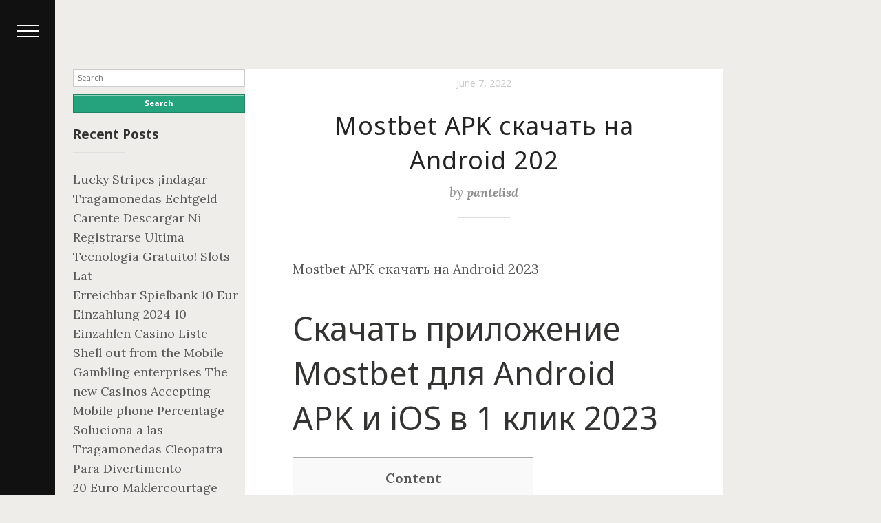

--- FILE ---
content_type: text/html; charset=UTF-8
request_url: https://howmovementmakesmeaning.tome.press/mostbet-apk-skachat-na-android-202/
body_size: 30846
content:
<!DOCTYPE html>
<!--[if IE 8]> 				 <html class="no-js lt-ie9" lang=""> <![endif]-->
<!--[if gt IE 8]><!--> <html class="no-js" lang=""> <!--<![endif]-->

<head>
	<meta charset="utf-8" />
	<meta name="viewport" content="width=device-width, initial-scale=1, user-scalable=no" />
	
	<title>
	  Mostbet APK скачать на Android 202 - how movement makes meaning	</title>
	
	<!-- Google Tag Manager -->
	<script>(function(w,d,s,l,i){w[l]=w[l]||[];w[l].push({'gtm.start':
	new Date().getTime(),event:'gtm.js'});var f=d.getElementsByTagName(s)[0],
	j=d.createElement(s),dl=l!='dataLayer'?'&l='+l:'';j.async=true;j.src=
	'https://www.googletagmanager.com/gtm.js?id='+i+dl;f.parentNode.insertBefore(j,f);
	})(window,document,'script','dataLayer','GTM-TZHHZV');</script>
	<!-- End Google Tag Manager -->
  	<!-- Call wp head -->
  	<meta name='robots' content='max-image-preview:large' />
<link rel="alternate" type="application/rss+xml" title="how movement makes meaning &raquo; Mostbet APK скачать на Android 202 Comments Feed" href="https://howmovementmakesmeaning.tome.press/mostbet-apk-skachat-na-android-202/feed/" />
<link rel="alternate" title="oEmbed (JSON)" type="application/json+oembed" href="https://howmovementmakesmeaning.tome.press/wp-json/oembed/1.0/embed?url=https%3A%2F%2Fhowmovementmakesmeaning.tome.press%2Fmostbet-apk-skachat-na-android-202%2F" />
<link rel="alternate" title="oEmbed (XML)" type="text/xml+oembed" href="https://howmovementmakesmeaning.tome.press/wp-json/oembed/1.0/embed?url=https%3A%2F%2Fhowmovementmakesmeaning.tome.press%2Fmostbet-apk-skachat-na-android-202%2F&#038;format=xml" />
<style id='wp-img-auto-sizes-contain-inline-css' type='text/css'>
img:is([sizes=auto i],[sizes^="auto," i]){contain-intrinsic-size:3000px 1500px}
/*# sourceURL=wp-img-auto-sizes-contain-inline-css */
</style>
<style id='wp-emoji-styles-inline-css' type='text/css'>

	img.wp-smiley, img.emoji {
		display: inline !important;
		border: none !important;
		box-shadow: none !important;
		height: 1em !important;
		width: 1em !important;
		margin: 0 0.07em !important;
		vertical-align: -0.1em !important;
		background: none !important;
		padding: 0 !important;
	}
/*# sourceURL=wp-emoji-styles-inline-css */
</style>
<style id='wp-block-library-inline-css' type='text/css'>
:root{--wp-block-synced-color:#7a00df;--wp-block-synced-color--rgb:122,0,223;--wp-bound-block-color:var(--wp-block-synced-color);--wp-editor-canvas-background:#ddd;--wp-admin-theme-color:#007cba;--wp-admin-theme-color--rgb:0,124,186;--wp-admin-theme-color-darker-10:#006ba1;--wp-admin-theme-color-darker-10--rgb:0,107,160.5;--wp-admin-theme-color-darker-20:#005a87;--wp-admin-theme-color-darker-20--rgb:0,90,135;--wp-admin-border-width-focus:2px}@media (min-resolution:192dpi){:root{--wp-admin-border-width-focus:1.5px}}.wp-element-button{cursor:pointer}:root .has-very-light-gray-background-color{background-color:#eee}:root .has-very-dark-gray-background-color{background-color:#313131}:root .has-very-light-gray-color{color:#eee}:root .has-very-dark-gray-color{color:#313131}:root .has-vivid-green-cyan-to-vivid-cyan-blue-gradient-background{background:linear-gradient(135deg,#00d084,#0693e3)}:root .has-purple-crush-gradient-background{background:linear-gradient(135deg,#34e2e4,#4721fb 50%,#ab1dfe)}:root .has-hazy-dawn-gradient-background{background:linear-gradient(135deg,#faaca8,#dad0ec)}:root .has-subdued-olive-gradient-background{background:linear-gradient(135deg,#fafae1,#67a671)}:root .has-atomic-cream-gradient-background{background:linear-gradient(135deg,#fdd79a,#004a59)}:root .has-nightshade-gradient-background{background:linear-gradient(135deg,#330968,#31cdcf)}:root .has-midnight-gradient-background{background:linear-gradient(135deg,#020381,#2874fc)}:root{--wp--preset--font-size--normal:16px;--wp--preset--font-size--huge:42px}.has-regular-font-size{font-size:1em}.has-larger-font-size{font-size:2.625em}.has-normal-font-size{font-size:var(--wp--preset--font-size--normal)}.has-huge-font-size{font-size:var(--wp--preset--font-size--huge)}.has-text-align-center{text-align:center}.has-text-align-left{text-align:left}.has-text-align-right{text-align:right}.has-fit-text{white-space:nowrap!important}#end-resizable-editor-section{display:none}.aligncenter{clear:both}.items-justified-left{justify-content:flex-start}.items-justified-center{justify-content:center}.items-justified-right{justify-content:flex-end}.items-justified-space-between{justify-content:space-between}.screen-reader-text{border:0;clip-path:inset(50%);height:1px;margin:-1px;overflow:hidden;padding:0;position:absolute;width:1px;word-wrap:normal!important}.screen-reader-text:focus{background-color:#ddd;clip-path:none;color:#444;display:block;font-size:1em;height:auto;left:5px;line-height:normal;padding:15px 23px 14px;text-decoration:none;top:5px;width:auto;z-index:100000}html :where(.has-border-color){border-style:solid}html :where([style*=border-top-color]){border-top-style:solid}html :where([style*=border-right-color]){border-right-style:solid}html :where([style*=border-bottom-color]){border-bottom-style:solid}html :where([style*=border-left-color]){border-left-style:solid}html :where([style*=border-width]){border-style:solid}html :where([style*=border-top-width]){border-top-style:solid}html :where([style*=border-right-width]){border-right-style:solid}html :where([style*=border-bottom-width]){border-bottom-style:solid}html :where([style*=border-left-width]){border-left-style:solid}html :where(img[class*=wp-image-]){height:auto;max-width:100%}:where(figure){margin:0 0 1em}html :where(.is-position-sticky){--wp-admin--admin-bar--position-offset:var(--wp-admin--admin-bar--height,0px)}@media screen and (max-width:600px){html :where(.is-position-sticky){--wp-admin--admin-bar--position-offset:0px}}

/*# sourceURL=wp-block-library-inline-css */
</style><style id='global-styles-inline-css' type='text/css'>
:root{--wp--preset--aspect-ratio--square: 1;--wp--preset--aspect-ratio--4-3: 4/3;--wp--preset--aspect-ratio--3-4: 3/4;--wp--preset--aspect-ratio--3-2: 3/2;--wp--preset--aspect-ratio--2-3: 2/3;--wp--preset--aspect-ratio--16-9: 16/9;--wp--preset--aspect-ratio--9-16: 9/16;--wp--preset--color--black: #000000;--wp--preset--color--cyan-bluish-gray: #abb8c3;--wp--preset--color--white: #ffffff;--wp--preset--color--pale-pink: #f78da7;--wp--preset--color--vivid-red: #cf2e2e;--wp--preset--color--luminous-vivid-orange: #ff6900;--wp--preset--color--luminous-vivid-amber: #fcb900;--wp--preset--color--light-green-cyan: #7bdcb5;--wp--preset--color--vivid-green-cyan: #00d084;--wp--preset--color--pale-cyan-blue: #8ed1fc;--wp--preset--color--vivid-cyan-blue: #0693e3;--wp--preset--color--vivid-purple: #9b51e0;--wp--preset--gradient--vivid-cyan-blue-to-vivid-purple: linear-gradient(135deg,rgb(6,147,227) 0%,rgb(155,81,224) 100%);--wp--preset--gradient--light-green-cyan-to-vivid-green-cyan: linear-gradient(135deg,rgb(122,220,180) 0%,rgb(0,208,130) 100%);--wp--preset--gradient--luminous-vivid-amber-to-luminous-vivid-orange: linear-gradient(135deg,rgb(252,185,0) 0%,rgb(255,105,0) 100%);--wp--preset--gradient--luminous-vivid-orange-to-vivid-red: linear-gradient(135deg,rgb(255,105,0) 0%,rgb(207,46,46) 100%);--wp--preset--gradient--very-light-gray-to-cyan-bluish-gray: linear-gradient(135deg,rgb(238,238,238) 0%,rgb(169,184,195) 100%);--wp--preset--gradient--cool-to-warm-spectrum: linear-gradient(135deg,rgb(74,234,220) 0%,rgb(151,120,209) 20%,rgb(207,42,186) 40%,rgb(238,44,130) 60%,rgb(251,105,98) 80%,rgb(254,248,76) 100%);--wp--preset--gradient--blush-light-purple: linear-gradient(135deg,rgb(255,206,236) 0%,rgb(152,150,240) 100%);--wp--preset--gradient--blush-bordeaux: linear-gradient(135deg,rgb(254,205,165) 0%,rgb(254,45,45) 50%,rgb(107,0,62) 100%);--wp--preset--gradient--luminous-dusk: linear-gradient(135deg,rgb(255,203,112) 0%,rgb(199,81,192) 50%,rgb(65,88,208) 100%);--wp--preset--gradient--pale-ocean: linear-gradient(135deg,rgb(255,245,203) 0%,rgb(182,227,212) 50%,rgb(51,167,181) 100%);--wp--preset--gradient--electric-grass: linear-gradient(135deg,rgb(202,248,128) 0%,rgb(113,206,126) 100%);--wp--preset--gradient--midnight: linear-gradient(135deg,rgb(2,3,129) 0%,rgb(40,116,252) 100%);--wp--preset--font-size--small: 13px;--wp--preset--font-size--medium: 20px;--wp--preset--font-size--large: 36px;--wp--preset--font-size--x-large: 42px;--wp--preset--spacing--20: 0.44rem;--wp--preset--spacing--30: 0.67rem;--wp--preset--spacing--40: 1rem;--wp--preset--spacing--50: 1.5rem;--wp--preset--spacing--60: 2.25rem;--wp--preset--spacing--70: 3.38rem;--wp--preset--spacing--80: 5.06rem;--wp--preset--shadow--natural: 6px 6px 9px rgba(0, 0, 0, 0.2);--wp--preset--shadow--deep: 12px 12px 50px rgba(0, 0, 0, 0.4);--wp--preset--shadow--sharp: 6px 6px 0px rgba(0, 0, 0, 0.2);--wp--preset--shadow--outlined: 6px 6px 0px -3px rgb(255, 255, 255), 6px 6px rgb(0, 0, 0);--wp--preset--shadow--crisp: 6px 6px 0px rgb(0, 0, 0);}:where(.is-layout-flex){gap: 0.5em;}:where(.is-layout-grid){gap: 0.5em;}body .is-layout-flex{display: flex;}.is-layout-flex{flex-wrap: wrap;align-items: center;}.is-layout-flex > :is(*, div){margin: 0;}body .is-layout-grid{display: grid;}.is-layout-grid > :is(*, div){margin: 0;}:where(.wp-block-columns.is-layout-flex){gap: 2em;}:where(.wp-block-columns.is-layout-grid){gap: 2em;}:where(.wp-block-post-template.is-layout-flex){gap: 1.25em;}:where(.wp-block-post-template.is-layout-grid){gap: 1.25em;}.has-black-color{color: var(--wp--preset--color--black) !important;}.has-cyan-bluish-gray-color{color: var(--wp--preset--color--cyan-bluish-gray) !important;}.has-white-color{color: var(--wp--preset--color--white) !important;}.has-pale-pink-color{color: var(--wp--preset--color--pale-pink) !important;}.has-vivid-red-color{color: var(--wp--preset--color--vivid-red) !important;}.has-luminous-vivid-orange-color{color: var(--wp--preset--color--luminous-vivid-orange) !important;}.has-luminous-vivid-amber-color{color: var(--wp--preset--color--luminous-vivid-amber) !important;}.has-light-green-cyan-color{color: var(--wp--preset--color--light-green-cyan) !important;}.has-vivid-green-cyan-color{color: var(--wp--preset--color--vivid-green-cyan) !important;}.has-pale-cyan-blue-color{color: var(--wp--preset--color--pale-cyan-blue) !important;}.has-vivid-cyan-blue-color{color: var(--wp--preset--color--vivid-cyan-blue) !important;}.has-vivid-purple-color{color: var(--wp--preset--color--vivid-purple) !important;}.has-black-background-color{background-color: var(--wp--preset--color--black) !important;}.has-cyan-bluish-gray-background-color{background-color: var(--wp--preset--color--cyan-bluish-gray) !important;}.has-white-background-color{background-color: var(--wp--preset--color--white) !important;}.has-pale-pink-background-color{background-color: var(--wp--preset--color--pale-pink) !important;}.has-vivid-red-background-color{background-color: var(--wp--preset--color--vivid-red) !important;}.has-luminous-vivid-orange-background-color{background-color: var(--wp--preset--color--luminous-vivid-orange) !important;}.has-luminous-vivid-amber-background-color{background-color: var(--wp--preset--color--luminous-vivid-amber) !important;}.has-light-green-cyan-background-color{background-color: var(--wp--preset--color--light-green-cyan) !important;}.has-vivid-green-cyan-background-color{background-color: var(--wp--preset--color--vivid-green-cyan) !important;}.has-pale-cyan-blue-background-color{background-color: var(--wp--preset--color--pale-cyan-blue) !important;}.has-vivid-cyan-blue-background-color{background-color: var(--wp--preset--color--vivid-cyan-blue) !important;}.has-vivid-purple-background-color{background-color: var(--wp--preset--color--vivid-purple) !important;}.has-black-border-color{border-color: var(--wp--preset--color--black) !important;}.has-cyan-bluish-gray-border-color{border-color: var(--wp--preset--color--cyan-bluish-gray) !important;}.has-white-border-color{border-color: var(--wp--preset--color--white) !important;}.has-pale-pink-border-color{border-color: var(--wp--preset--color--pale-pink) !important;}.has-vivid-red-border-color{border-color: var(--wp--preset--color--vivid-red) !important;}.has-luminous-vivid-orange-border-color{border-color: var(--wp--preset--color--luminous-vivid-orange) !important;}.has-luminous-vivid-amber-border-color{border-color: var(--wp--preset--color--luminous-vivid-amber) !important;}.has-light-green-cyan-border-color{border-color: var(--wp--preset--color--light-green-cyan) !important;}.has-vivid-green-cyan-border-color{border-color: var(--wp--preset--color--vivid-green-cyan) !important;}.has-pale-cyan-blue-border-color{border-color: var(--wp--preset--color--pale-cyan-blue) !important;}.has-vivid-cyan-blue-border-color{border-color: var(--wp--preset--color--vivid-cyan-blue) !important;}.has-vivid-purple-border-color{border-color: var(--wp--preset--color--vivid-purple) !important;}.has-vivid-cyan-blue-to-vivid-purple-gradient-background{background: var(--wp--preset--gradient--vivid-cyan-blue-to-vivid-purple) !important;}.has-light-green-cyan-to-vivid-green-cyan-gradient-background{background: var(--wp--preset--gradient--light-green-cyan-to-vivid-green-cyan) !important;}.has-luminous-vivid-amber-to-luminous-vivid-orange-gradient-background{background: var(--wp--preset--gradient--luminous-vivid-amber-to-luminous-vivid-orange) !important;}.has-luminous-vivid-orange-to-vivid-red-gradient-background{background: var(--wp--preset--gradient--luminous-vivid-orange-to-vivid-red) !important;}.has-very-light-gray-to-cyan-bluish-gray-gradient-background{background: var(--wp--preset--gradient--very-light-gray-to-cyan-bluish-gray) !important;}.has-cool-to-warm-spectrum-gradient-background{background: var(--wp--preset--gradient--cool-to-warm-spectrum) !important;}.has-blush-light-purple-gradient-background{background: var(--wp--preset--gradient--blush-light-purple) !important;}.has-blush-bordeaux-gradient-background{background: var(--wp--preset--gradient--blush-bordeaux) !important;}.has-luminous-dusk-gradient-background{background: var(--wp--preset--gradient--luminous-dusk) !important;}.has-pale-ocean-gradient-background{background: var(--wp--preset--gradient--pale-ocean) !important;}.has-electric-grass-gradient-background{background: var(--wp--preset--gradient--electric-grass) !important;}.has-midnight-gradient-background{background: var(--wp--preset--gradient--midnight) !important;}.has-small-font-size{font-size: var(--wp--preset--font-size--small) !important;}.has-medium-font-size{font-size: var(--wp--preset--font-size--medium) !important;}.has-large-font-size{font-size: var(--wp--preset--font-size--large) !important;}.has-x-large-font-size{font-size: var(--wp--preset--font-size--x-large) !important;}
/*# sourceURL=global-styles-inline-css */
</style>

<style id='classic-theme-styles-inline-css' type='text/css'>
/*! This file is auto-generated */
.wp-block-button__link{color:#fff;background-color:#32373c;border-radius:9999px;box-shadow:none;text-decoration:none;padding:calc(.667em + 2px) calc(1.333em + 2px);font-size:1.125em}.wp-block-file__button{background:#32373c;color:#fff;text-decoration:none}
/*# sourceURL=/wp-includes/css/classic-themes.min.css */
</style>
<link rel='stylesheet' id='contact-form-7-css' href='https://howmovementmakesmeaning.tome.press/wp-content/plugins/contact-form-7/includes/css/styles.css?ver=5.3.2' type='text/css' media='all' />
<link rel='stylesheet' id='public-styles-css' href='https://howmovementmakesmeaning.tome.press/wp-content/plugins/tome-edit/admin/lib/external-media/css/external-media-public.css?ver=6.9' type='text/css' media='all' />
<link rel='stylesheet' id='tooltipster-css' href='https://howmovementmakesmeaning.tome.press/wp-content/plugins/tome-references/public/css/tooltipster.bundle.css?ver=1.0.1' type='text/css' media='all' />
<link rel='stylesheet' id='tome-references-css' href='https://howmovementmakesmeaning.tome.press/wp-content/plugins/tome-references/public/css/tome-references-public.css?ver=1.0.1' type='text/css' media='all' />
<link rel='stylesheet' id='lightbox2-css' href='https://howmovementmakesmeaning.tome.press/wp-content/plugins/tome-gallery/assets/lightbox2/css/lightbox.min.css?ver=1535942458' type='text/css' media='all' />
<link rel='stylesheet' id='tome-gallery-css' href='https://howmovementmakesmeaning.tome.press/wp-content/plugins/tome-gallery/assets/css/gallery.css?ver=1557438573' type='text/css' media='all' />
<link rel='stylesheet' id='dashicons-css' href='https://howmovementmakesmeaning.tome.press/wp-includes/css/dashicons.min.css?ver=6.9' type='text/css' media='all' />
<link rel='stylesheet' id='tome-base-classes.css-css' href='https://howmovementmakesmeaning.tome.press/wp-content/themes/tome/css/base/classes.css?ver=1542055069' type='text/css' media='all' />
<link rel='stylesheet' id='tome-base-fonts.css-css' href='https://howmovementmakesmeaning.tome.press/wp-content/themes/tome/css/base/fonts.css?ver=1540822959' type='text/css' media='all' />
<link rel='stylesheet' id='tome-components-accordion.css-css' href='https://howmovementmakesmeaning.tome.press/wp-content/themes/tome/css/components/accordion.css?ver=1542208669' type='text/css' media='all' />
<link rel='stylesheet' id='tome-components-admin-bar.css-css' href='https://howmovementmakesmeaning.tome.press/wp-content/themes/tome/css/components/admin-bar.css?ver=1542208673' type='text/css' media='all' />
<link rel='stylesheet' id='tome-components-chapter-nav.css-css' href='https://howmovementmakesmeaning.tome.press/wp-content/themes/tome/css/components/chapter-nav.css?ver=1547559280' type='text/css' media='all' />
<link rel='stylesheet' id='tome-components-comments.css-css' href='https://howmovementmakesmeaning.tome.press/wp-content/themes/tome/css/components/comments.css?ver=1542208673' type='text/css' media='all' />
<link rel='stylesheet' id='tome-components-cover.css-css' href='https://howmovementmakesmeaning.tome.press/wp-content/themes/tome/css/components/cover.css?ver=1552590231' type='text/css' media='all' />
<link rel='stylesheet' id='tome-components-dropcap.css-css' href='https://howmovementmakesmeaning.tome.press/wp-content/themes/tome/css/components/dropcap.css?ver=1542208673' type='text/css' media='all' />
<link rel='stylesheet' id='tome-components-gallery.css-css' href='https://howmovementmakesmeaning.tome.press/wp-content/themes/tome/css/components/gallery.css?ver=1542208673' type='text/css' media='all' />
<link rel='stylesheet' id='tome-components-infinite-scroll.css-css' href='https://howmovementmakesmeaning.tome.press/wp-content/themes/tome/css/components/infinite-scroll.css?ver=1554740918' type='text/css' media='all' />
<link rel='stylesheet' id='tome-components-maps.css-css' href='https://howmovementmakesmeaning.tome.press/wp-content/themes/tome/css/components/maps.css?ver=1542208673' type='text/css' media='all' />
<link rel='stylesheet' id='tome-components-pagination.css-css' href='https://howmovementmakesmeaning.tome.press/wp-content/themes/tome/css/components/pagination.css?ver=1542208673' type='text/css' media='all' />
<link rel='stylesheet' id='tome-components-references.css-css' href='https://howmovementmakesmeaning.tome.press/wp-content/themes/tome/css/components/references.css?ver=1542208674' type='text/css' media='all' />
<link rel='stylesheet' id='tome-components-sidemenu.css-css' href='https://howmovementmakesmeaning.tome.press/wp-content/themes/tome/css/components/sidemenu.css?ver=1558730154' type='text/css' media='all' />
<link rel='stylesheet' id='tome-templates-chapter-header.css-css' href='https://howmovementmakesmeaning.tome.press/wp-content/themes/tome/css/templates/chapter/header.css?ver=1573047581' type='text/css' media='all' />
<link rel='stylesheet' id='tome-..-foundation-icons-foundation-icons.css-css' href='https://howmovementmakesmeaning.tome.press/wp-content/themes/tome/css/../foundation-icons/foundation-icons.css?ver=1501218971' type='text/css' media='all' />
<link rel='stylesheet' id='tome-..-style.css-css' href='https://howmovementmakesmeaning.tome.press/wp-content/themes/tome/css/../style.css?ver=1581184599' type='text/css' media='all' />
<link rel='stylesheet' id='tome-app.min.css-css' href='https://howmovementmakesmeaning.tome.press/wp-content/themes/tome/css/app.min.css?ver=1621828513' type='text/css' media='all' />
<script type="text/javascript" src="https://code.jquery.com/jquery-3.3.1.min.js?ver=3.3.1" id="jquery-js"></script>
<script type="text/javascript" src="https://howmovementmakesmeaning.tome.press/wp-content/plugins/tome-references/public/js/tooltipster.bundle.js?ver=1.0.1" id="tome-references-js"></script>
<script type="text/javascript" id="tooltip-js-extra">
/* <![CDATA[ */
var frontendajax = {"ajaxurl":"https://howmovementmakesmeaning.tome.press/wp-admin/admin-ajax.php"};
//# sourceURL=tooltip-js-extra
/* ]]> */
</script>
<script type="text/javascript" src="https://howmovementmakesmeaning.tome.press/wp-content/plugins/tome-references/public/js/tome-references-public.js?ver=1.0.1" id="tooltip-js"></script>
<script type="text/javascript" src="https://howmovementmakesmeaning.tome.press/wp-content/themes/tome/js/dist/components/accordion.js?ver=1541651121" id="tome-dist-components-accordion.js-js"></script>
<script type="text/javascript" src="https://howmovementmakesmeaning.tome.press/wp-content/themes/tome/js/dist/components/sidemenu.js?ver=1553781137" id="tome-dist-components-sidemenu.js-js"></script>
<script type="text/javascript" src="https://howmovementmakesmeaning.tome.press/wp-includes/js/underscore.min.js?ver=1.13.7" id="underscore-js"></script>
<script type="text/javascript" src="https://howmovementmakesmeaning.tome.press/wp-includes/js/backbone.min.js?ver=1.6.0" id="backbone-js"></script>
<script type="text/javascript" id="wp-api-request-js-extra">
/* <![CDATA[ */
var wpApiSettings = {"root":"https://howmovementmakesmeaning.tome.press/wp-json/","nonce":"28dfbc6149","versionString":"wp/v2/"};
//# sourceURL=wp-api-request-js-extra
/* ]]> */
</script>
<script type="text/javascript" src="https://howmovementmakesmeaning.tome.press/wp-includes/js/api-request.min.js?ver=6.9" id="wp-api-request-js"></script>
<script type="text/javascript" src="https://howmovementmakesmeaning.tome.press/wp-includes/js/wp-api.min.js?ver=6.9" id="wp-api-js"></script>
<script type="text/javascript" src="https://howmovementmakesmeaning.tome.press/wp-content/themes/tome/js/infinite-scroll.js?ver=1573048010" id="tome-infinite-scroll-js"></script>
<link rel="https://api.w.org/" href="https://howmovementmakesmeaning.tome.press/wp-json/" /><link rel="alternate" title="JSON" type="application/json" href="https://howmovementmakesmeaning.tome.press/wp-json/wp/v2/posts/21402" /><link rel="EditURI" type="application/rsd+xml" title="RSD" href="https://howmovementmakesmeaning.tome.press/xmlrpc.php?rsd" />
<meta name="generator" content="WordPress 6.9" />
<link rel="canonical" href="https://howmovementmakesmeaning.tome.press/mostbet-apk-skachat-na-android-202/" />
<link rel='shortlink' href='https://howmovementmakesmeaning.tome.press/?p=21402' />
<link href="https://fonts.googleapis.com/css?family=Lora:400,400i,700,700i|Noto+Sans:400,700" rel="stylesheet"><style type="text/css">.recentcomments a{display:inline !important;padding:0 !important;margin:0 !important;}</style>
</head>

<body class="wp-singular post-template-default single single-post postid-21402 single-format-standard wp-theme-tome blog has-side-nav group-blog has-header-image colors-light">
	<!-- Google Tag Manager (noscript) -->
	<noscript><iframe src="https://www.googletagmanager.com/ns.html?id=GTM-TZHHZV"
	height="0" width="0" style="display:none;visibility:hidden"></iframe></noscript>
	<!-- End Google Tag Manager (noscript) -->
	<div class="fixed">
		</div>

	<aside id="side-menu" class="top-bar burger-menu collapsed">
	<header>
		<h1><a class="brand" href="https://howmovementmakesmeaning.tome.press">How Movement Makes Meaning:</a></h1>
		<h2 class="author byline">a collaborative dossier on dance, dramaturgy and the global refugee crisis.  NYUAD J-term 2018.</h2>	</header>
	<hr class="title-divider">
	<p>Dramaturgy, Dance, and the Development of Aakash Odedra’s #JeSuis</p>
	<nav><div class="menu-menu-1-container"><ul id="menu-menu-1" class="menu"><li id="menu-item-18" class="menu-item menu-item-type-post_type menu-item-object-page menu-item-18"><a href="https://howmovementmakesmeaning.tome.press/media/">what we saw</a></li>
<li id="menu-item-16" class="menu-item menu-item-type-custom menu-item-object-custom menu-item-has-children menu-item-16"><a href="http://#">where we went</a>
<ul>
	<li id="menu-item-1814" class="menu-item menu-item-type-post_type menu-item-object-tome_place menu-item-1814"><a href="https://howmovementmakesmeaning.tome.press/tome_place/acropoli-athina-central-athens-greece/">Acropoli, Athina, Central Athens, Greece</a></li>
	<li id="menu-item-1815" class="menu-item menu-item-type-post_type menu-item-object-tome_place menu-item-1815"><a href="https://howmovementmakesmeaning.tome.press/tome_place/acropolis-museum-athens-greece/">Acropolis Museum, Athens, Greece</a></li>
	<li id="menu-item-1816" class="menu-item menu-item-type-post_type menu-item-object-tome_place menu-item-1816"><a href="https://howmovementmakesmeaning.tome.press/tome_place/apostoli-community-center-moschato-greece/">Apostoli Community Center, Moschato, Greece</a></li>
	<li id="menu-item-1818" class="menu-item menu-item-type-post_type menu-item-object-tome_place menu-item-1818"><a href="https://howmovementmakesmeaning.tome.press/tome_place/city-plaza-hotel-athens-athens-greece/">City Plaza Hotel Athens, Athens, Greece</a></li>
	<li id="menu-item-1817" class="menu-item menu-item-type-post_type menu-item-object-tome_place menu-item-1817"><a href="https://howmovementmakesmeaning.tome.press/tome_place/athens-studio-hotel/">Athens Studio Hotel</a></li>
	<li id="menu-item-1819" class="menu-item menu-item-type-post_type menu-item-object-tome_place menu-item-1819"><a href="https://howmovementmakesmeaning.tome.press/tome_place/eleonas-refugee-camp-athens-greece/">Eleonas Refugee Camp, Athens, Greece</a></li>
	<li id="menu-item-1820" class="menu-item menu-item-type-post_type menu-item-object-tome_place menu-item-1820"><a href="https://howmovementmakesmeaning.tome.press/tome_place/kypseli-market/">Kypseli Market</a></li>
	<li id="menu-item-1821" class="menu-item menu-item-type-post_type menu-item-object-tome_place menu-item-1821"><a href="https://howmovementmakesmeaning.tome.press/tome_place/melissa-network-athens-greece/">Melissa Network, Athens, Greece</a></li>
	<li id="menu-item-1822" class="menu-item menu-item-type-post_type menu-item-object-tome_place menu-item-1822"><a href="https://howmovementmakesmeaning.tome.press/tome_place/national-museum-of-contemporary-art-athens-central-athens-greece/">National Museum of Contemporary Art, Athens, Central Athens, Greece</a></li>
	<li id="menu-item-1823" class="menu-item menu-item-type-post_type menu-item-object-tome_place menu-item-1823"><a href="https://howmovementmakesmeaning.tome.press/tome_place/skaramagas-refugee-camp-west-athens-greece/">Skaramagas Refugee Camp, West Athens, Greece</a></li>
	<li id="menu-item-1824" class="menu-item menu-item-type-post_type menu-item-object-tome_place menu-item-1824"><a href="https://howmovementmakesmeaning.tome.press/tome_place/the-art-center-at-nyu-abu-dhabi-abu-dhabi-united-arab-emirates/">The Arts Center at NYU Abu Dhabi – Abu Dhabi – United Arab Emirates</a></li>
</ul>
</li>
<li id="menu-item-19" class="menu-item menu-item-type-custom menu-item-object-custom menu-item-has-children menu-item-19"><a href="http://#">what we danced</a>
<ul>
	<li id="menu-item-24" class="menu-item menu-item-type-taxonomy menu-item-object-category menu-item-24"><a href="https://howmovementmakesmeaning.tome.press/category/january-4/">january 4</a></li>
	<li id="menu-item-25" class="menu-item menu-item-type-taxonomy menu-item-object-category menu-item-25"><a href="https://howmovementmakesmeaning.tome.press/category/january-6/">january 6</a></li>
	<li id="menu-item-26" class="menu-item menu-item-type-taxonomy menu-item-object-category menu-item-26"><a href="https://howmovementmakesmeaning.tome.press/category/january-7/">january 7</a></li>
	<li id="menu-item-27" class="menu-item menu-item-type-taxonomy menu-item-object-category menu-item-27"><a href="https://howmovementmakesmeaning.tome.press/category/january-8/">january 8</a></li>
	<li id="menu-item-28" class="menu-item menu-item-type-taxonomy menu-item-object-category menu-item-28"><a href="https://howmovementmakesmeaning.tome.press/category/january-9/">january 9</a></li>
	<li id="menu-item-3652" class="menu-item menu-item-type-taxonomy menu-item-object-category menu-item-3652"><a href="https://howmovementmakesmeaning.tome.press/category/january-13/">january 13</a></li>
</ul>
</li>
<li id="menu-item-15" class="menu-item menu-item-type-taxonomy menu-item-object-category menu-item-has-children menu-item-15"><a href="https://howmovementmakesmeaning.tome.press/category/keywords/">keywords</a>
<ul>
	<li id="menu-item-1852" class="menu-item menu-item-type-post_type menu-item-object-post menu-item-1852"><a href="https://howmovementmakesmeaning.tome.press/acceptance/">Acceptance</a></li>
	<li id="menu-item-1719" class="menu-item menu-item-type-taxonomy menu-item-object-category menu-item-1719"><a href="https://howmovementmakesmeaning.tome.press/category/keywords/choreography/">Choreography</a></li>
	<li id="menu-item-1682" class="menu-item menu-item-type-taxonomy menu-item-object-category menu-item-1682"><a href="https://howmovementmakesmeaning.tome.press/category/keywords/dramaturg/">Dramaturg</a></li>
	<li id="menu-item-1853" class="menu-item menu-item-type-post_type menu-item-object-post menu-item-1853"><a href="https://howmovementmakesmeaning.tome.press/hellenism/">Hellenism</a></li>
	<li id="menu-item-1720" class="menu-item menu-item-type-taxonomy menu-item-object-category menu-item-1720"><a href="https://howmovementmakesmeaning.tome.press/category/keywords/hybridity/">Hybridity</a></li>
	<li id="menu-item-1683" class="menu-item menu-item-type-taxonomy menu-item-object-category menu-item-1683"><a href="https://howmovementmakesmeaning.tome.press/category/keywords/improvisation/">Improvisation</a></li>
	<li id="menu-item-2211" class="menu-item menu-item-type-custom menu-item-object-custom menu-item-has-children menu-item-2211"><a href="http://howmovementmakesmeaning.tome.press/legal-limbo-2/">Legal Limbo</a>
	<ul>
		<li id="menu-item-2218" class="menu-item menu-item-type-post_type menu-item-object-chapter menu-item-2218"><a href="https://howmovementmakesmeaning.tome.press/chapter/legal-limbo-2/">Legal Limbo</a></li>
		<li id="menu-item-2219" class="menu-item menu-item-type-post_type menu-item-object-chapter menu-item-2219"><a href="https://howmovementmakesmeaning.tome.press/chapter/legal-limbo/">Legal Limbo</a></li>
	</ul>
</li>
	<li id="menu-item-2222" class="menu-item menu-item-type-custom menu-item-object-custom menu-item-has-children menu-item-2222"><a href="http://howmovementmakesmeaning.tome.press/optimism">Optimism</a>
	<ul>
		<li id="menu-item-2229" class="menu-item menu-item-type-post_type menu-item-object-chapter menu-item-2229"><a href="https://howmovementmakesmeaning.tome.press/chapter/optimism-3/">Optimism</a></li>
		<li id="menu-item-2230" class="menu-item menu-item-type-post_type menu-item-object-chapter menu-item-2230"><a href="https://howmovementmakesmeaning.tome.press/chapter/optimism-2/">Optimism</a></li>
		<li id="menu-item-2231" class="menu-item menu-item-type-post_type menu-item-object-chapter menu-item-2231"><a href="https://howmovementmakesmeaning.tome.press/chapter/optimism/">Optimism</a></li>
	</ul>
</li>
	<li id="menu-item-2123" class="menu-item menu-item-type-taxonomy menu-item-object-category menu-item-2123"><a href="https://howmovementmakesmeaning.tome.press/category/redundancy/">Redundancy</a></li>
	<li id="menu-item-2246" class="menu-item menu-item-type-custom menu-item-object-custom menu-item-2246"><a href="http://howmovementmakesmeaning.tome.press/refugee">Refugee</a></li>
	<li id="menu-item-2247" class="menu-item menu-item-type-custom menu-item-object-custom menu-item-2247"><a href="http://howmovementmakesmeaning.tome.press/research">Research</a></li>
	<li id="menu-item-1722" class="menu-item menu-item-type-taxonomy menu-item-object-category menu-item-1722"><a href="https://howmovementmakesmeaning.tome.press/category/keywords/risk/">Risk</a></li>
</ul>
</li>
<li id="menu-item-29" class="menu-item menu-item-type-custom menu-item-object-custom menu-item-has-children menu-item-29"><a href="http://howmovementmakesmeaning.tome.press/chapter/jesuis/">#JeSuis</a>
<ul>
	<li id="menu-item-30" class="menu-item menu-item-type-taxonomy menu-item-object-category menu-item-has-children menu-item-30"><a href="https://howmovementmakesmeaning.tome.press/category/rehersals/">rehersals</a>
	<ul>
		<li id="menu-item-31" class="menu-item menu-item-type-taxonomy menu-item-object-category menu-item-31"><a href="https://howmovementmakesmeaning.tome.press/category/rehersals/session-1/">session 1</a></li>
		<li id="menu-item-32" class="menu-item menu-item-type-taxonomy menu-item-object-category menu-item-32"><a href="https://howmovementmakesmeaning.tome.press/category/rehersals/session-2/">session 2</a></li>
		<li id="menu-item-33" class="menu-item menu-item-type-taxonomy menu-item-object-category menu-item-33"><a href="https://howmovementmakesmeaning.tome.press/category/rehersals/session-3/">session 3</a></li>
		<li id="menu-item-34" class="menu-item menu-item-type-taxonomy menu-item-object-category menu-item-34"><a href="https://howmovementmakesmeaning.tome.press/category/rehersals/session-4/">session 4</a></li>
		<li id="menu-item-35" class="menu-item menu-item-type-taxonomy menu-item-object-category menu-item-35"><a href="https://howmovementmakesmeaning.tome.press/category/rehersals/session-5/">session 5</a></li>
	</ul>
</li>
	<li id="menu-item-39" class="menu-item menu-item-type-taxonomy menu-item-object-category menu-item-has-children menu-item-39"><a href="https://howmovementmakesmeaning.tome.press/category/company-interviews/">company interviews</a>
	<ul>
		<li id="menu-item-3336" class="menu-item menu-item-type-post_type menu-item-object-chapter menu-item-3336"><a href="https://howmovementmakesmeaning.tome.press/chapter/aakash-odedra/">Aakash Odedra</a></li>
		<li id="menu-item-3659" class="menu-item menu-item-type-post_type menu-item-object-chapter menu-item-3659"><a href="https://howmovementmakesmeaning.tome.press/chapter/beril-senoz/">Beril Şenöz</a></li>
		<li id="menu-item-3656" class="menu-item menu-item-type-post_type menu-item-object-chapter menu-item-3656"><a href="https://howmovementmakesmeaning.tome.press/chapter/evrim-akyay/">Evrim Akyay</a></li>
		<li id="menu-item-3655" class="menu-item menu-item-type-post_type menu-item-object-chapter menu-item-3655"><a href="https://howmovementmakesmeaning.tome.press/chapter/gizem-aksu/">Gizem Aksu</a></li>
		<li id="menu-item-3338" class="menu-item menu-item-type-post_type menu-item-object-chapter menu-item-3338"><a href="https://howmovementmakesmeaning.tome.press/chapter/melissa-ugolini/">Melissa Ugolini</a></li>
		<li id="menu-item-3335" class="menu-item menu-item-type-post_type menu-item-object-chapter menu-item-3335"><a href="https://howmovementmakesmeaning.tome.press/chapter/interview-with-su/">Su Güzey</a></li>
		<li id="menu-item-3330" class="menu-item menu-item-type-post_type menu-item-object-chapter menu-item-3330"><a href="https://howmovementmakesmeaning.tome.press/chapter/taner-gungor/">Taner Güngör</a></li>
		<li id="menu-item-3331" class="menu-item menu-item-type-post_type menu-item-object-chapter menu-item-3331"><a href="https://howmovementmakesmeaning.tome.press/chapter/yasin-anar/">Yasin Anar</a></li>
	</ul>
</li>
</ul>
</li>
<li id="menu-item-57" class="menu-item menu-item-type-custom menu-item-object-custom menu-item-has-children menu-item-57"><a href="http://#">refugee shelters</a>
<ul>
	<li id="menu-item-3564" class="menu-item menu-item-type-custom menu-item-object-custom menu-item-has-children menu-item-3564"><a href="http://howmovementmakesmeaning.tome.press/chapter/introduction-to-skaramagkas-camp/">Skaramagkas Camp</a>
	<ul>
		<li id="menu-item-3550" class="menu-item menu-item-type-post_type menu-item-object-chapter menu-item-3550"><a href="https://howmovementmakesmeaning.tome.press/chapter/introduction-to-skaramagkas-camp/">Introduction to Skaramagkas Camp and a Description of the Place</a></li>
	</ul>
</li>
	<li id="menu-item-3565" class="menu-item menu-item-type-custom menu-item-object-custom menu-item-has-children menu-item-3565"><a href="http://howmovementmakesmeaning.tome.press/chapter/2328/">Eleonas Camp</a>
	<ul>
		<li id="menu-item-3551" class="menu-item menu-item-type-post_type menu-item-object-chapter menu-item-3551"><a href="https://howmovementmakesmeaning.tome.press/chapter/2328/">Introduction to Eleonas Camp</a></li>
	</ul>
</li>
	<li id="menu-item-3566" class="menu-item menu-item-type-custom menu-item-object-custom menu-item-has-children menu-item-3566"><a href="http://howmovementmakesmeaning.tome.press/chapter/general-impressions-on-apostoli-community-center/">Apostoli Community Center</a>
	<ul>
		<li id="menu-item-3555" class="menu-item menu-item-type-post_type menu-item-object-chapter menu-item-3555"><a href="https://howmovementmakesmeaning.tome.press/chapter/general-impressions-on-apostoli-community-center/">General impressions on Apostoli Community Center</a></li>
	</ul>
</li>
	<li id="menu-item-2125" class="menu-item menu-item-type-custom menu-item-object-custom menu-item-has-children menu-item-2125"><a href="http://howmovementmakesmeaning.tome.press/chapter/melissa-network/">The Melissa Network</a>
	<ul>
		<li id="menu-item-3557" class="menu-item menu-item-type-post_type menu-item-object-chapter menu-item-3557"><a href="https://howmovementmakesmeaning.tome.press/chapter/melissa-network/">Melissa Network</a></li>
	</ul>
</li>
	<li id="menu-item-3568" class="menu-item menu-item-type-post_type menu-item-object-chapter menu-item-3568"><a href="https://howmovementmakesmeaning.tome.press/chapter/city-plaza-hotel/">City Plaza Hotel</a></li>
	<li id="menu-item-3558" class="menu-item menu-item-type-post_type menu-item-object-chapter menu-item-3558"><a href="https://howmovementmakesmeaning.tome.press/chapter/kipseli-market/">Kipseli Market</a></li>
</ul>
</li>
<li id="menu-item-62" class="menu-item menu-item-type-custom menu-item-object-custom menu-item-has-children menu-item-62"><a href="http://#">this dossier</a>
<ul>
	<li id="menu-item-72" class="menu-item menu-item-type-post_type menu-item-object-chapter menu-item-72"><a href="https://howmovementmakesmeaning.tome.press/chapter/resources/">Resources</a></li>
	<li id="menu-item-74" class="menu-item menu-item-type-post_type menu-item-object-chapter menu-item-74"><a href="https://howmovementmakesmeaning.tome.press/chapter/syllabus/">Syllabus</a></li>
	<li id="menu-item-1678" class="menu-item menu-item-type-post_type menu-item-object-chapter menu-item-1678"><a href="https://howmovementmakesmeaning.tome.press/chapter/contributors-2/">Contributors</a></li>
	<li id="menu-item-71" class="menu-item menu-item-type-post_type menu-item-object-chapter menu-item-71"><a href="https://howmovementmakesmeaning.tome.press/chapter/nyuad-arts-center/">NYUAD Arts Center</a></li>
</ul>
</li>
<li id="menu-item-11" class="menu-item menu-item-type-post_type menu-item-object-page menu-item-11"><a href="https://howmovementmakesmeaning.tome.press/bibliography/">bibliography</a></li>
</ul></div></nav>
		<button class="burger-button"><span class="burger">&nbsp;</span></button>
</aside>

<div class="wrap">

	<aside id="secondary" class="widget-area" role="complementary" aria-label="Blog Sidebar">
	<div id="" class="widget search-2 large-12 columns"><div class="row">
  <div class="twelve columns">
    <div class="row collapse">
    	<form action="https://howmovementmakesmeaning.tome.press/" method="get">
	      <div class="large-8 small-8 columns">
	        <input type="text" id="search" placeholder="Search" name="s" value="" />
	      </div>
	      <div class="large-4 small-4 columns">
	        <button type="submit" id="search-button" class="postfix button">Search</a>
	      </div>
  		</form>
    </div>
  </div>
</div></div>
		<div id="" class="widget recent-posts-2 large-12 columns">
		<h4 class="widgettitle">Recent Posts</h4>
		<ul>
											<li>
					<a href="https://howmovementmakesmeaning.tome.press/lucky-stripes-indagar-tragamonedas-echtgeld-carente-descargar-ni-registrarse-ultima-tecnologia-gratuito-slots-lat/">Lucky Stripes ¡indagar Tragamonedas Echtgeld Carente Descargar Ni Registrarse Ultima Tecnologia Gratuito! Slots Lat</a>
									</li>
											<li>
					<a href="https://howmovementmakesmeaning.tome.press/erreichbar-spielbank-10-eur-einzahlung-2024-10-einzahlen-casino-liste/">Erreichbar Spielbank 10 Eur Einzahlung 2024 10 Einzahlen Casino Liste</a>
									</li>
											<li>
					<a href="https://howmovementmakesmeaning.tome.press/shell-out-from-the-mobile-gambling-enterprises-the-new-casinos-accepting-mobile-phone-percentage/">Shell out from the Mobile Gambling enterprises  The new Casinos Accepting Mobile phone Percentage</a>
									</li>
											<li>
					<a href="https://howmovementmakesmeaning.tome.press/soluciona-a-las-tragamonedas-cleopatra-para-divertimento/">Soluciona a las Tragamonedas Cleopatra Para Divertimento</a>
									</li>
											<li>
					<a href="https://howmovementmakesmeaning.tome.press/20-euro-maklercourtage-exklusive-einzahlung-inoffizieller-mitarbeiter-spielbank-2024/">20 Euro Maklercourtage exklusive Einzahlung inoffizieller mitarbeiter Spielbank 2024</a>
									</li>
					</ul>

		</div><div id="" class="widget recent-comments-2 large-12 columns"><h4 class="widgettitle">Recent Comments</h4><ul id="recentcomments"><li class="recentcomments"><span class="comment-author-link"><a href="http://thelaunchconference.com/the-best-pdf-converter-for-windows-pc-review/talkhelper-pdf-converter-info/" class="url" rel="ugc external nofollow">Micheal</a></span> on <a href="https://howmovementmakesmeaning.tome.press/chapter/transgressive/#comment-309">Transgressive</a></li><li class="recentcomments"><span class="comment-author-link"><a href="http://www.destinationalberta.net/nitro-pro-info/" class="url" rel="ugc external nofollow">Taren</a></span> on <a href="https://howmovementmakesmeaning.tome.press/chapter/transgressive/#comment-297">Transgressive</a></li><li class="recentcomments"><span class="comment-author-link">Atifa zafar</span> on <a href="https://howmovementmakesmeaning.tome.press/mahrukh_tauseef_700-900pm/#comment-231">Mahrukh_7-9pm</a></li><li class="recentcomments"><span class="comment-author-link"><a href="http://www.ird.dreamhosters.com/mediawiki/index.php?title=Utilisateur:JuliRickard7" class="url" rel="ugc external nofollow">poker</a></span> on <a href="https://howmovementmakesmeaning.tome.press/chapter/trance-dance/#comment-228">Trance Dance</a></li><li class="recentcomments"><span class="comment-author-link">Debra Levine</span> on <a href="https://howmovementmakesmeaning.tome.press/chapter/dramaturg-2/#comment-181">Dramaturg</a></li></ul></div><div id="" class="widget archives-2 large-12 columns"><h4 class="widgettitle">Archives</h4>
			<ul>
					<li><a href='https://howmovementmakesmeaning.tome.press/2024/09/'>September 2024</a></li>
	<li><a href='https://howmovementmakesmeaning.tome.press/2024/08/'>August 2024</a></li>
	<li><a href='https://howmovementmakesmeaning.tome.press/2024/07/'>July 2024</a></li>
	<li><a href='https://howmovementmakesmeaning.tome.press/2024/06/'>June 2024</a></li>
	<li><a href='https://howmovementmakesmeaning.tome.press/2024/05/'>May 2024</a></li>
	<li><a href='https://howmovementmakesmeaning.tome.press/2024/04/'>April 2024</a></li>
	<li><a href='https://howmovementmakesmeaning.tome.press/2024/03/'>March 2024</a></li>
	<li><a href='https://howmovementmakesmeaning.tome.press/2024/02/'>February 2024</a></li>
	<li><a href='https://howmovementmakesmeaning.tome.press/2024/01/'>January 2024</a></li>
	<li><a href='https://howmovementmakesmeaning.tome.press/2023/12/'>December 2023</a></li>
	<li><a href='https://howmovementmakesmeaning.tome.press/2023/11/'>November 2023</a></li>
	<li><a href='https://howmovementmakesmeaning.tome.press/2023/10/'>October 2023</a></li>
	<li><a href='https://howmovementmakesmeaning.tome.press/2023/09/'>September 2023</a></li>
	<li><a href='https://howmovementmakesmeaning.tome.press/2023/08/'>August 2023</a></li>
	<li><a href='https://howmovementmakesmeaning.tome.press/2023/07/'>July 2023</a></li>
	<li><a href='https://howmovementmakesmeaning.tome.press/2023/06/'>June 2023</a></li>
	<li><a href='https://howmovementmakesmeaning.tome.press/2023/05/'>May 2023</a></li>
	<li><a href='https://howmovementmakesmeaning.tome.press/2023/04/'>April 2023</a></li>
	<li><a href='https://howmovementmakesmeaning.tome.press/2023/03/'>March 2023</a></li>
	<li><a href='https://howmovementmakesmeaning.tome.press/2023/02/'>February 2023</a></li>
	<li><a href='https://howmovementmakesmeaning.tome.press/2023/01/'>January 2023</a></li>
	<li><a href='https://howmovementmakesmeaning.tome.press/2022/12/'>December 2022</a></li>
	<li><a href='https://howmovementmakesmeaning.tome.press/2022/11/'>November 2022</a></li>
	<li><a href='https://howmovementmakesmeaning.tome.press/2022/10/'>October 2022</a></li>
	<li><a href='https://howmovementmakesmeaning.tome.press/2022/09/'>September 2022</a></li>
	<li><a href='https://howmovementmakesmeaning.tome.press/2022/08/'>August 2022</a></li>
	<li><a href='https://howmovementmakesmeaning.tome.press/2022/07/'>July 2022</a></li>
	<li><a href='https://howmovementmakesmeaning.tome.press/2022/06/'>June 2022</a></li>
	<li><a href='https://howmovementmakesmeaning.tome.press/2022/05/'>May 2022</a></li>
	<li><a href='https://howmovementmakesmeaning.tome.press/2022/04/'>April 2022</a></li>
	<li><a href='https://howmovementmakesmeaning.tome.press/2022/03/'>March 2022</a></li>
	<li><a href='https://howmovementmakesmeaning.tome.press/2022/02/'>February 2022</a></li>
	<li><a href='https://howmovementmakesmeaning.tome.press/2022/01/'>January 2022</a></li>
	<li><a href='https://howmovementmakesmeaning.tome.press/2021/12/'>December 2021</a></li>
	<li><a href='https://howmovementmakesmeaning.tome.press/2021/07/'>July 2021</a></li>
	<li><a href='https://howmovementmakesmeaning.tome.press/2021/05/'>May 2021</a></li>
	<li><a href='https://howmovementmakesmeaning.tome.press/2020/07/'>July 2020</a></li>
	<li><a href='https://howmovementmakesmeaning.tome.press/2018/01/'>January 2018</a></li>
			</ul>

			</div><div id="" class="widget categories-2 large-12 columns"><h4 class="widgettitle">Categories</h4>
			<ul>
					<li class="cat-item cat-item-102"><a href="https://howmovementmakesmeaning.tome.press/category/73/">&#8211; 155</a>
</li>
	<li class="cat-item cat-item-75"><a href="https://howmovementmakesmeaning.tome.press/category/bez-rubriki/">! Без рубрики</a>
</li>
	<li class="cat-item cat-item-186"><a href="https://howmovementmakesmeaning.tome.press/category/1w/">1w</a>
</li>
	<li class="cat-item cat-item-96"><a href="https://howmovementmakesmeaning.tome.press/category/1win-aviator-yuks%c9%99k-uduslar-v%c9%99-s%c9%99xav%c9%99tli-bonuslarin-t%c9%99k-unvani-615/">1win Aviator yüksək uduşlar və səxavətli bonusların tək ünvanı &#8211; 371</a>
</li>
	<li class="cat-item cat-item-234"><a href="https://howmovementmakesmeaning.tome.press/category/1win-az-casino/">1Win AZ Casino</a>
</li>
	<li class="cat-item cat-item-150"><a href="https://howmovementmakesmeaning.tome.press/category/1win-azerbajany/">1win Azerbajany</a>
</li>
	<li class="cat-item cat-item-220"><a href="https://howmovementmakesmeaning.tome.press/category/1win-bonuses-how-to-get-ved-activate-457/">1win Bonuses How To Get Vəd Activate &#8211; 671</a>
</li>
	<li class="cat-item cat-item-200"><a href="https://howmovementmakesmeaning.tome.press/category/1win-brasil/">1Win Brasil</a>
</li>
	<li class="cat-item cat-item-239"><a href="https://howmovementmakesmeaning.tome.press/category/1win-casino-brasil/">1WIN Casino Brasil</a>
</li>
	<li class="cat-item cat-item-198"><a href="https://howmovementmakesmeaning.tome.press/category/1win-india/">1win India</a>
</li>
	<li class="cat-item cat-item-138"><a href="https://howmovementmakesmeaning.tome.press/category/1win-official-in-russia/">1WIN Official In Russia</a>
</li>
	<li class="cat-item cat-item-217"><a href="https://howmovementmakesmeaning.tome.press/category/1win-online-betting-resmi-site-turkiyede-kayit-girish-incelemeler-bonuslar-ve-uygulama-indirme-1-win-bet-oyna-ve-kaza-647/">1win Online Betting Resmi Site Türkiyede Kayıt, Giriş, Incelemeler, Bonuslar Ve Uygulama Indirme 1 Win Bet Oyna Ve Kaza &#8211; 599</a>
</li>
	<li class="cat-item cat-item-227"><a href="https://howmovementmakesmeaning.tome.press/category/1win-turkiye/">1win Turkiye</a>
</li>
	<li class="cat-item cat-item-247"><a href="https://howmovementmakesmeaning.tome.press/category/1win-uzbekistan/">1win uzbekistan</a>
</li>
	<li class="cat-item cat-item-219"><a href="https://howmovementmakesmeaning.tome.press/category/1win-yukle-android-apk-ve-ios-app-2023-pulsuz-indir-750/">1win Yüklə Android Apk Və Ios App 2023 Pulsuz Indir &#8211; 658</a>
</li>
	<li class="cat-item cat-item-229"><a href="https://howmovementmakesmeaning.tome.press/category/1winrussia/">1winRussia</a>
</li>
	<li class="cat-item cat-item-245"><a href="https://howmovementmakesmeaning.tome.press/category/1xbet/">1xbet</a>
</li>
	<li class="cat-item cat-item-126"><a href="https://howmovementmakesmeaning.tome.press/category/1xbet-apk/">1xbet apk</a>
</li>
	<li class="cat-item cat-item-270"><a href="https://howmovementmakesmeaning.tome.press/category/1xbet-az-casino/">1xbet AZ Casino</a>
</li>
	<li class="cat-item cat-item-241"><a href="https://howmovementmakesmeaning.tome.press/category/1xbet-az-giris/">1XBET AZ Giriş</a>
</li>
	<li class="cat-item cat-item-107"><a href="https://howmovementmakesmeaning.tome.press/category/1xbet-azerbajan/">1xbet Azerbajan</a>
</li>
	<li class="cat-item cat-item-122"><a href="https://howmovementmakesmeaning.tome.press/category/1xbet-azerbaydjan/">1xbet Azerbaydjan</a>
</li>
	<li class="cat-item cat-item-93"><a href="https://howmovementmakesmeaning.tome.press/category/1xbet-az%c9%99rbaycan-yukle-android-v%c9%99-iphone-bonus-100-giris-idman-m%c9%99rcl%c9%99ri-813/">1xBet Azərbaycan yükle Android və iPhone: bonus 100 , giriş, idman mərcləri &#8211; 404</a>
</li>
	<li class="cat-item cat-item-158"><a href="https://howmovementmakesmeaning.tome.press/category/1xbet-bangladesh/">1xbet Bangladesh</a>
</li>
	<li class="cat-item cat-item-156"><a href="https://howmovementmakesmeaning.tome.press/category/1xbet-brazil/">1xbet Brazil</a>
</li>
	<li class="cat-item cat-item-252"><a href="https://howmovementmakesmeaning.tome.press/category/1xbet-casino-az/">1xbet CASINO AZ</a>
</li>
	<li class="cat-item cat-item-291"><a href="https://howmovementmakesmeaning.tome.press/category/1xbet-casino-bd/">1xbet casino BD</a>
</li>
	<li class="cat-item cat-item-269"><a href="https://howmovementmakesmeaning.tome.press/category/1xbet-casino-online/">1xbet Casino Online</a>
</li>
	<li class="cat-item cat-item-171"><a href="https://howmovementmakesmeaning.tome.press/category/1xbet-download/">1xbet download</a>
</li>
	<li class="cat-item cat-item-202"><a href="https://howmovementmakesmeaning.tome.press/category/1xbet-egypt/">1xbet egypt</a>
</li>
	<li class="cat-item cat-item-125"><a href="https://howmovementmakesmeaning.tome.press/category/1xbet-giris/">1xbet giriş</a>
</li>
	<li class="cat-item cat-item-295"><a href="https://howmovementmakesmeaning.tome.press/category/1xbet-india/">1xbet india</a>
</li>
	<li class="cat-item cat-item-137"><a href="https://howmovementmakesmeaning.tome.press/category/1xbet-kazahstan/">1xbet Kazahstan</a>
</li>
	<li class="cat-item cat-item-166"><a href="https://howmovementmakesmeaning.tome.press/category/1xbet-korea/">1xbet Korea</a>
</li>
	<li class="cat-item cat-item-258"><a href="https://howmovementmakesmeaning.tome.press/category/1xbet-malaysia/">1xbet malaysia</a>
</li>
	<li class="cat-item cat-item-159"><a href="https://howmovementmakesmeaning.tome.press/category/1xbet-morocco/">1xbet Morocco</a>
</li>
	<li class="cat-item cat-item-133"><a href="https://howmovementmakesmeaning.tome.press/category/1xbet-qeydiyyat/">1xbet qeydiyyat</a>
</li>
	<li class="cat-item cat-item-230"><a href="https://howmovementmakesmeaning.tome.press/category/1xbet-russia/">1xbet russia</a>
</li>
	<li class="cat-item cat-item-143"><a href="https://howmovementmakesmeaning.tome.press/category/1xbet-russian/">1xbet Russian</a>
</li>
	<li class="cat-item cat-item-228"><a href="https://howmovementmakesmeaning.tome.press/category/1xbet-russian1/">1xbet russian1</a>
</li>
	<li class="cat-item cat-item-307"><a href="https://howmovementmakesmeaning.tome.press/category/22bet-bd/">22Bet BD</a>
</li>
	<li class="cat-item cat-item-249"><a href="https://howmovementmakesmeaning.tome.press/category/22bet-it/">22bet IT</a>
</li>
	<li class="cat-item cat-item-208"><a href="https://howmovementmakesmeaning.tome.press/category/777-machines-a-sous-gratuites-sans-telechargement-en-ligne-2-374/">777+ Machines a Sous Gratuites sans Téléchargement en Ligne 2 &#8211; 909</a>
</li>
	<li class="cat-item cat-item-299"><a href="https://howmovementmakesmeaning.tome.press/category/888starz-bd/">888starz bd</a>
</li>
	<li class="cat-item cat-item-55"><a href="https://howmovementmakesmeaning.tome.press/category/aakash/">Aakash Odedra</a>
</li>
	<li class="cat-item cat-item-61"><a href="https://howmovementmakesmeaning.tome.press/category/acceptance/">Acceptance</a>
</li>
	<li class="cat-item cat-item-145"><a href="https://howmovementmakesmeaning.tome.press/category/asian-brides/">asian brides</a>
</li>
	<li class="cat-item cat-item-113"><a href="https://howmovementmakesmeaning.tome.press/category/asian-dating-sites/">asian dating sites</a>
</li>
	<li class="cat-item cat-item-24"><a href="https://howmovementmakesmeaning.tome.press/category/athens/">Athens</a>
</li>
	<li class="cat-item cat-item-326"><a href="https://howmovementmakesmeaning.tome.press/category/average-cost-of-mail-order-bride-2/">average cost of mail order bride</a>
</li>
	<li class="cat-item cat-item-366"><a href="https://howmovementmakesmeaning.tome.press/category/average-mail-order-bride-prices-2/">average mail order bride prices</a>
</li>
	<li class="cat-item cat-item-383"><a href="https://howmovementmakesmeaning.tome.press/category/average-price-for-mail-order-bride-2/">average price for mail order bride</a>
</li>
	<li class="cat-item cat-item-251"><a href="https://howmovementmakesmeaning.tome.press/category/aviator-brazil/">aviator brazil</a>
</li>
	<li class="cat-item cat-item-292"><a href="https://howmovementmakesmeaning.tome.press/category/aviator-casino-de/">aviator casino DE</a>
</li>
	<li class="cat-item cat-item-306"><a href="https://howmovementmakesmeaning.tome.press/category/aviator-casino-fr/">aviator casino fr</a>
</li>
	<li class="cat-item cat-item-303"><a href="https://howmovementmakesmeaning.tome.press/category/aviator-in/">aviator IN</a>
</li>
	<li class="cat-item cat-item-134"><a href="https://howmovementmakesmeaning.tome.press/category/aviator-oyna-v%c9%99-qazan-r%c9%99smi-sayti-aviator-azerbaycan-917/">Aviator oyna və qazan Rəsmi sayti Aviator Azerbaycan &#8211; 219</a>
</li>
	<li class="cat-item cat-item-127"><a href="https://howmovementmakesmeaning.tome.press/category/az-most-bet/">AZ Most BET</a>
</li>
	<li class="cat-item cat-item-124"><a href="https://howmovementmakesmeaning.tome.press/category/azerbajany-mostbet/">Azerbajany Mostbet</a>
</li>
	<li class="cat-item cat-item-209"><a href="https://howmovementmakesmeaning.tome.press/category/azerbaycanda-mostbet-nadir-casino-761/">Azərbaycanda Mostbet Nadir Casino &#8211; 499</a>
</li>
	<li class="cat-item cat-item-214"><a href="https://howmovementmakesmeaning.tome.press/category/azerbaycanda-onlayn-merc-evi-ve-kazino-396/">Azərbaycanda Onlayn Mərc Evi Və Kazino &#8211; 167</a>
</li>
	<li class="cat-item cat-item-152"><a href="https://howmovementmakesmeaning.tome.press/category/b1bet-apostas/">b1bet apostas</a>
</li>
	<li class="cat-item cat-item-305"><a href="https://howmovementmakesmeaning.tome.press/category/b1bet-br/">b1bet BR</a>
</li>
	<li class="cat-item cat-item-165"><a href="https://howmovementmakesmeaning.tome.press/category/b1bet-brazil/">b1bet brazil</a>
</li>
	<li class="cat-item cat-item-203"><a href="https://howmovementmakesmeaning.tome.press/category/baixe-o-app-atrayente-1xbet-brasil-registre-se-e-ganhe-um-bonus-de-boas-vindas-informe-especial-142/">Baixe O App Atrayente 1xbet Brasil, Registre-se E Ganhe Um Bônus De Boas-vindas! Informe Especial &#8211; 920</a>
</li>
	<li class="cat-item cat-item-343"><a href="https://howmovementmakesmeaning.tome.press/category/bankobet/">Bankobet</a>
</li>
	<li class="cat-item cat-item-364"><a href="https://howmovementmakesmeaning.tome.press/category/basaribet/">Basaribet</a>
</li>
	<li class="cat-item cat-item-289"><a href="https://howmovementmakesmeaning.tome.press/category/bbrbet-colombia/">bbrbet colombia</a>
</li>
	<li class="cat-item cat-item-293"><a href="https://howmovementmakesmeaning.tome.press/category/bbrbet-mx/">bbrbet mx</a>
</li>
	<li class="cat-item cat-item-87"><a href="https://howmovementmakesmeaning.tome.press/category/beautiful-women/">beautiful women</a>
</li>
	<li class="cat-item cat-item-173"><a href="https://howmovementmakesmeaning.tome.press/category/beebet/">beebet</a>
</li>
	<li class="cat-item cat-item-342"><a href="https://howmovementmakesmeaning.tome.press/category/best-bewertete-versandauftragsbrautseiten-2/">BEST bewertete Versandauftragsbrautseiten</a>
</li>
	<li class="cat-item cat-item-357"><a href="https://howmovementmakesmeaning.tome.press/category/best-countries-for-a-mail-order-bride-2/">best countries for a mail order bride</a>
</li>
	<li class="cat-item cat-item-349"><a href="https://howmovementmakesmeaning.tome.press/category/best-country-for-mail-order-bride-2/">best country for mail order bride</a>
</li>
	<li class="cat-item cat-item-79"><a href="https://howmovementmakesmeaning.tome.press/category/best-dating-sites/">best dating sites</a>
</li>
	<li class="cat-item cat-item-352"><a href="https://howmovementmakesmeaning.tome.press/category/best-mail-order-bride-agency-reddit-2/">best mail order bride agency reddit</a>
</li>
	<li class="cat-item cat-item-351"><a href="https://howmovementmakesmeaning.tome.press/category/best-mail-order-bride-sites-2/">best mail order bride sites</a>
</li>
	<li class="cat-item cat-item-311"><a href="https://howmovementmakesmeaning.tome.press/category/best-rated-mail-order-bride-sites-2/">best rated mail order bride sites</a>
</li>
	<li class="cat-item cat-item-356"><a href="https://howmovementmakesmeaning.tome.press/category/best-website-to-find-a-mail-order-bride-2/">best website to find a mail order bride</a>
</li>
	<li class="cat-item cat-item-313"><a href="https://howmovementmakesmeaning.tome.press/category/beste-mail-bestellung-brautseiten-2/">Beste Mail -Bestellung Brautseiten</a>
</li>
	<li class="cat-item cat-item-170"><a href="https://howmovementmakesmeaning.tome.press/category/betmotion-brazil/">Betmotion brazil</a>
</li>
	<li class="cat-item cat-item-276"><a href="https://howmovementmakesmeaning.tome.press/category/betmotion-casino-basil/">Betmotion Casino Basil</a>
</li>
	<li class="cat-item cat-item-74"><a href="https://howmovementmakesmeaning.tome.press/category/blog/">blog</a>
</li>
	<li class="cat-item cat-item-327"><a href="https://howmovementmakesmeaning.tome.press/category/browse-mail-order-bride-2/">browse mail order bride</a>
</li>
	<li class="cat-item cat-item-314"><a href="https://howmovementmakesmeaning.tome.press/category/buen-correo-orden-sitio-web-de-la-novia-2/">buen correo orden sitio web de la novia</a>
</li>
	<li class="cat-item cat-item-110"><a href="https://howmovementmakesmeaning.tome.press/category/buy-a-bride-online/">buy a bride online</a>
</li>
	<li class="cat-item cat-item-297"><a href="https://howmovementmakesmeaning.tome.press/category/casibom-tr/">casibom tr</a>
</li>
	<li class="cat-item cat-item-130"><a href="https://howmovementmakesmeaning.tome.press/category/casino/">casino</a>
</li>
	<li class="cat-item cat-item-201"><a href="https://howmovementmakesmeaning.tome.press/category/casino-bonus-ohne-einzahlung-2024-neu-no-deposit-boni-198/">Casino Bonus Ohne Einzahlung 2024: Neu No Deposit Boni &#8211; 551</a>
</li>
	<li class="cat-item cat-item-283"><a href="https://howmovementmakesmeaning.tome.press/category/casinos/">casinos</a>
</li>
	<li class="cat-item cat-item-279"><a href="https://howmovementmakesmeaning.tome.press/category/casinozer-gg-online/">Casinozer gg Online</a>
</li>
	<li class="cat-item cat-item-277"><a href="https://howmovementmakesmeaning.tome.press/category/cbet-gg-cassino/">Cbet GG Cassino</a>
</li>
	<li class="cat-item cat-item-92"><a href="https://howmovementmakesmeaning.tome.press/category/chinese-mail-order-brides/">chinese mail order brides</a>
</li>
	<li class="cat-item cat-item-50"><a href="https://howmovementmakesmeaning.tome.press/category/keywords/choreography/">Choreography</a>
</li>
	<li class="cat-item cat-item-225"><a href="https://howmovementmakesmeaning.tome.press/category/codigo-promocional-pin-up-2024-que-o-bonus-pin-number-up-4/">Código Promocional Pin-up 2024 Que O Bônus Pin Number Up? &#8211; 138</a>
</li>
	<li class="cat-item cat-item-135"><a href="https://howmovementmakesmeaning.tome.press/category/colombian-women/">colombian women</a>
</li>
	<li class="cat-item cat-item-218"><a href="https://howmovementmakesmeaning.tome.press/category/comics/">comics</a>
</li>
	<li class="cat-item cat-item-22"><a href="https://howmovementmakesmeaning.tome.press/category/company-interviews/">company interviews</a>
</li>
	<li class="cat-item cat-item-370"><a href="https://howmovementmakesmeaning.tome.press/category/correo-orden-novia-craigslist-2/">correo orden novia craigslist</a>
</li>
	<li class="cat-item cat-item-312"><a href="https://howmovementmakesmeaning.tome.press/category/correo-orden-novia-sitio-real-2/">correo orden novia sitio real</a>
</li>
	<li class="cat-item cat-item-268"><a href="https://howmovementmakesmeaning.tome.press/category/crazy-time/">crazy time</a>
</li>
	<li class="cat-item cat-item-242"><a href="https://howmovementmakesmeaning.tome.press/category/csdino/">csdino</a>
</li>
	<li class="cat-item cat-item-167"><a href="https://howmovementmakesmeaning.tome.press/category/daha-az-harcayarak-daha-fazla-mostbet-giris-elde-etmenin-5-yolu-511/">Daha Az Harcayarak Daha Fazla mostbet giriş Elde Etmenin 5 Yolu &#8211; 100</a>
</li>
	<li class="cat-item cat-item-280"><a href="https://howmovementmakesmeaning.tome.press/category/dating/">Dating</a>
</li>
	<li class="cat-item cat-item-88"><a href="https://howmovementmakesmeaning.tome.press/category/dating-sites-review/">dating sites review</a>
</li>
	<li class="cat-item cat-item-84"><a href="https://howmovementmakesmeaning.tome.press/category/dj-guide/">dj guide</a>
</li>
	<li class="cat-item cat-item-183"><a href="https://howmovementmakesmeaning.tome.press/category/dj-tools-guide/">dj tools guide</a>
</li>
	<li class="cat-item cat-item-365"><a href="https://howmovementmakesmeaning.tome.press/category/donde-compro-una-orden-de-correo-novia-2/">donde compro una orden de correo novia</a>
</li>
	<li class="cat-item cat-item-224"><a href="https://howmovementmakesmeaning.tome.press/category/download-mostbet-app-for-android-in-bangladesh-900/">Download Mostbet App For Android In Bangladesh &#8211; 948</a>
</li>
	<li class="cat-item cat-item-44"><a href="https://howmovementmakesmeaning.tome.press/category/keywords/dramaturg/">Dramaturg</a>
</li>
	<li class="cat-item cat-item-340"><a href="https://howmovementmakesmeaning.tome.press/category/durchschnittliche-kosten-fg%d1%98r-versandbestellbraut-51/">Durchschnittliche Kosten fГјr Versandbestellbraut</a>
</li>
	<li class="cat-item cat-item-316"><a href="https://howmovementmakesmeaning.tome.press/category/durchschnittspreis-fg%d1%98r-versandbestellbraut-117/">Durchschnittspreis fГјr Versandbestellbraut</a>
</li>
	<li class="cat-item cat-item-355"><a href="https://howmovementmakesmeaning.tome.press/category/echte-versandungsbraut-2/">Echte Versandungsbraut</a>
</li>
	<li class="cat-item cat-item-358"><a href="https://howmovementmakesmeaning.tome.press/category/encontrar-una-novia-por-correo-2/">encontrar una novia por correo</a>
</li>
	<li class="cat-item cat-item-221"><a href="https://howmovementmakesmeaning.tome.press/category/fair-go-casino/">Fair Go Casino</a>
</li>
	<li class="cat-item cat-item-118"><a href="https://howmovementmakesmeaning.tome.press/category/filipino-women/">filipino women</a>
</li>
	<li class="cat-item cat-item-80"><a href="https://howmovementmakesmeaning.tome.press/category/find-a-bride/">find a bride</a>
</li>
	<li class="cat-item cat-item-114"><a href="https://howmovementmakesmeaning.tome.press/category/find-a-bride-online/">find a bride online</a>
</li>
	<li class="cat-item cat-item-288"><a href="https://howmovementmakesmeaning.tome.press/category/find-a-specialist-ubersetzungsprogramm-or-interpreter-institute-of-translation-and-interpreting-43/">Find A Specialist übersetzungsprogramm Or Interpreter Institute Of Translation And Interpreting &#8211; 836</a>
</li>
	<li class="cat-item cat-item-78"><a href="https://howmovementmakesmeaning.tome.press/category/find-a-wife-online/">find a wife online</a>
</li>
	<li class="cat-item cat-item-180"><a href="https://howmovementmakesmeaning.tome.press/category/find-japanese-wife-online/">find japanese wife online</a>
</li>
	<li class="cat-item cat-item-361"><a href="https://howmovementmakesmeaning.tome.press/category/finding-a-mail-order-bride-2/">finding a mail order bride</a>
</li>
	<li class="cat-item cat-item-257"><a href="https://howmovementmakesmeaning.tome.press/category/fortune-tiger-brazil/">fortune tiger brazil</a>
</li>
	<li class="cat-item cat-item-181"><a href="https://howmovementmakesmeaning.tome.press/category/german-brides/">german brides</a>
</li>
	<li class="cat-item cat-item-176"><a href="https://howmovementmakesmeaning.tome.press/category/getting-engaged-in-college/">Getting Engaged In College</a>
</li>
	<li class="cat-item cat-item-53"><a href="https://howmovementmakesmeaning.tome.press/category/gizem/">Gizem Aksu</a>
</li>
	<li class="cat-item cat-item-368"><a href="https://howmovementmakesmeaning.tome.press/category/good-mail-order-bride-sites-2/">good mail order bride sites</a>
</li>
	<li class="cat-item cat-item-308"><a href="https://howmovementmakesmeaning.tome.press/category/heig%d1%9feste-mail-bestellung-braut-74/">heiГџeste Mail -Bestellung Braut</a>
</li>
	<li class="cat-item cat-item-333"><a href="https://howmovementmakesmeaning.tome.press/category/history-of-mail-order-bride-2/">history of mail order bride</a>
</li>
	<li class="cat-item cat-item-86"><a href="https://howmovementmakesmeaning.tome.press/category/hot-women/">hot women</a>
</li>
	<li class="cat-item cat-item-177"><a href="https://howmovementmakesmeaning.tome.press/category/how-can-i-date-a-girl-from-a-different-country/">How Can I Date A Girl From A Different Country</a>
</li>
	<li class="cat-item cat-item-329"><a href="https://howmovementmakesmeaning.tome.press/category/how-do-mail-order-bride-work-2/">how do mail order bride work</a>
</li>
	<li class="cat-item cat-item-324"><a href="https://howmovementmakesmeaning.tome.press/category/how-does-a-mail-order-bride-work-2/">how does a mail order bride work</a>
</li>
	<li class="cat-item cat-item-325"><a href="https://howmovementmakesmeaning.tome.press/category/how-to-marry-a-mail-order-bride-2/">how to marry a mail order bride</a>
</li>
	<li class="cat-item cat-item-350"><a href="https://howmovementmakesmeaning.tome.press/category/how-to-prepare-a-mail-order-bride-2/">how to prepare a mail order bride</a>
</li>
	<li class="cat-item cat-item-330"><a href="https://howmovementmakesmeaning.tome.press/category/how-to-prepare-a-mail-order-bride-reddit-2/">how to prepare a mail order bride reddit</a>
</li>
	<li class="cat-item cat-item-46"><a href="https://howmovementmakesmeaning.tome.press/category/keywords/hybridity/">Hybridity</a>
</li>
	<li class="cat-item cat-item-47"><a href="https://howmovementmakesmeaning.tome.press/category/keywords/improvisation/">Improvisation</a>
</li>
	<li class="cat-item cat-item-141"><a href="https://howmovementmakesmeaning.tome.press/category/india-mostbet/">India Mostbet</a>
</li>
	<li class="cat-item cat-item-175"><a href="https://howmovementmakesmeaning.tome.press/category/interracial-dating/">interracial dating</a>
</li>
	<li class="cat-item cat-item-12"><a href="https://howmovementmakesmeaning.tome.press/category/january-13/">january 13</a>
</li>
	<li class="cat-item cat-item-4"><a href="https://howmovementmakesmeaning.tome.press/category/january-4/">january 4</a>
</li>
	<li class="cat-item cat-item-5"><a href="https://howmovementmakesmeaning.tome.press/category/january-6/">january 6</a>
</li>
	<li class="cat-item cat-item-6"><a href="https://howmovementmakesmeaning.tome.press/category/january-7/">january 7</a>
</li>
	<li class="cat-item cat-item-7"><a href="https://howmovementmakesmeaning.tome.press/category/january-8/">january 8</a>
</li>
	<li class="cat-item cat-item-8"><a href="https://howmovementmakesmeaning.tome.press/category/january-9/">january 9</a>
</li>
	<li class="cat-item cat-item-117"><a href="https://howmovementmakesmeaning.tome.press/category/japanese-women/">japanese women</a>
</li>
	<li class="cat-item cat-item-2"><a href="https://howmovementmakesmeaning.tome.press/category/keywords/">Keywords</a>
</li>
	<li class="cat-item cat-item-238"><a href="https://howmovementmakesmeaning.tome.press/category/king-johnnie/">king johnnie</a>
</li>
	<li class="cat-item cat-item-85"><a href="https://howmovementmakesmeaning.tome.press/category/latin-brides/">latin brides</a>
</li>
	<li class="cat-item cat-item-112"><a href="https://howmovementmakesmeaning.tome.press/category/latin-mail-order-brides/">latin mail order brides</a>
</li>
	<li class="cat-item cat-item-136"><a href="https://howmovementmakesmeaning.tome.press/category/latin-women/">latin women</a>
</li>
	<li class="cat-item cat-item-338"><a href="https://howmovementmakesmeaning.tome.press/category/legitimate-mail-order-bride-sites-2/">legitimate mail order bride sites</a>
</li>
	<li class="cat-item cat-item-263"><a href="https://howmovementmakesmeaning.tome.press/category/leovegas-finland/">LeoVegas Finland</a>
</li>
	<li class="cat-item cat-item-381"><a href="https://howmovementmakesmeaning.tome.press/category/lesbian-mail-order-bride-2/">lesbian mail order bride</a>
</li>
	<li class="cat-item cat-item-149"><a href="https://howmovementmakesmeaning.tome.press/category/lisenziyali-onlayn-kazinolar-sayti-nec%c9%99-secm%c9%99k-olar-974/">Lisenziyalı onlayn kazinolar: saytı necə seçmək olar &#8211; 90</a>
</li>
	<li class="cat-item cat-item-321"><a href="https://howmovementmakesmeaning.tome.press/category/list-of-best-mail-order-bride-sites-2/">list of best mail order bride sites</a>
</li>
	<li class="cat-item cat-item-317"><a href="https://howmovementmakesmeaning.tome.press/category/los-10-mejores-sitios-para-novias-por-correo-2/">los 10 mejores sitios para novias por correo</a>
</li>
	<li class="cat-item cat-item-284"><a href="https://howmovementmakesmeaning.tome.press/category/lots-associated-with-resources-for-a-lot-interpreters-american-translators-association-ata-624/">Lots Associated With Resources For A Lot Interpreters American Translators Association Ata &#8211; 896</a>
</li>
	<li class="cat-item cat-item-174"><a href="https://howmovementmakesmeaning.tome.press/category/lucky8-france/">lucky8 France</a>
</li>
	<li class="cat-item cat-item-362"><a href="https://howmovementmakesmeaning.tome.press/category/mail-bestellung-braut-datierung-2/">Mail -Bestellung Braut Datierung</a>
</li>
	<li class="cat-item cat-item-320"><a href="https://howmovementmakesmeaning.tome.press/category/mail-in-order-bride-cost-2/">mail in order bride cost</a>
</li>
	<li class="cat-item cat-item-369"><a href="https://howmovementmakesmeaning.tome.press/category/mail-on-order-bride-2/">mail on order bride</a>
</li>
	<li class="cat-item cat-item-81"><a href="https://howmovementmakesmeaning.tome.press/category/mail-order-bride/">mail order bride</a>
</li>
	<li class="cat-item cat-item-377"><a href="https://howmovementmakesmeaning.tome.press/category/mail-order-bride-dating-2/">mail order bride dating</a>
</li>
	<li class="cat-item cat-item-382"><a href="https://howmovementmakesmeaning.tome.press/category/mail-order-bride-facts-2/">mail order bride facts</a>
</li>
	<li class="cat-item cat-item-344"><a href="https://howmovementmakesmeaning.tome.press/category/mail-order-bride-for-real-2/">mail order bride for real?</a>
</li>
	<li class="cat-item cat-item-373"><a href="https://howmovementmakesmeaning.tome.press/category/mail-order-bride-legit-sites-2/">mail order bride legit sites</a>
</li>
	<li class="cat-item cat-item-375"><a href="https://howmovementmakesmeaning.tome.press/category/mail-order-bride-services-2/">mail order bride services</a>
</li>
	<li class="cat-item cat-item-363"><a href="https://howmovementmakesmeaning.tome.press/category/mail-order-bride-stories-2/">mail order bride stories</a>
</li>
	<li class="cat-item cat-item-348"><a href="https://howmovementmakesmeaning.tome.press/category/mail-order-bride-wiki-2/">mail order bride wiki</a>
</li>
	<li class="cat-item cat-item-319"><a href="https://howmovementmakesmeaning.tome.press/category/mail-order-bride-worth-it-2/">mail order bride worth it?</a>
</li>
	<li class="cat-item cat-item-82"><a href="https://howmovementmakesmeaning.tome.press/category/mail-order-brides/">mail order brides</a>
</li>
	<li class="cat-item cat-item-83"><a href="https://howmovementmakesmeaning.tome.press/category/mail-order-wife/">mail order wife</a>
</li>
	<li class="cat-item cat-item-131"><a href="https://howmovementmakesmeaning.tome.press/category/mail-order-wives/">mail order wives</a>
</li>
	<li class="cat-item cat-item-296"><a href="https://howmovementmakesmeaning.tome.press/category/maribet-casino-tr/">Maribet casino TR</a>
</li>
	<li class="cat-item cat-item-341"><a href="https://howmovementmakesmeaning.tome.press/category/marige-par-correspondance-lggitime-8/">mariГ©e par correspondance lГ©gitime</a>
</li>
	<li class="cat-item cat-item-178"><a href="https://howmovementmakesmeaning.tome.press/category/marriage-certificate-requirements/">Marriage Certificate Requirements</a>
</li>
	<li class="cat-item cat-item-380"><a href="https://howmovementmakesmeaning.tome.press/category/masalbet/">Masalbet</a>
</li>
	<li class="cat-item cat-item-374"><a href="https://howmovementmakesmeaning.tome.press/category/mejor-lugar-para-recibir-pedidos-por-correo-novia-2/">mejor lugar para recibir pedidos por correo novia</a>
</li>
	<li class="cat-item cat-item-360"><a href="https://howmovementmakesmeaning.tome.press/category/mejores-lugares-para-novias-por-correo-2/">mejores lugares para novias por correo</a>
</li>
	<li class="cat-item cat-item-58"><a href="https://howmovementmakesmeaning.tome.press/category/melissa-2/">Melissa Ugolini</a>
</li>
	<li class="cat-item cat-item-121"><a href="https://howmovementmakesmeaning.tome.press/category/mostbet-apk/">mostbet apk</a>
</li>
	<li class="cat-item cat-item-119"><a href="https://howmovementmakesmeaning.tome.press/category/mostbet-az-90/">mostbet az 90</a>
</li>
	<li class="cat-item cat-item-240"><a href="https://howmovementmakesmeaning.tome.press/category/mostbet-az-casino/">Mostbet AZ Casino</a>
</li>
	<li class="cat-item cat-item-262"><a href="https://howmovementmakesmeaning.tome.press/category/mostbet-az-giris/">Mostbet AZ giriş</a>
</li>
	<li class="cat-item cat-item-100"><a href="https://howmovementmakesmeaning.tome.press/category/mostbet-az-most-bet-casino-qeydiyyat-yukle-android-app-417/">MostBet AZ Most Bet Casino Qeydiyyat, Yukle Android App &#8211; 902</a>
</li>
	<li class="cat-item cat-item-191"><a href="https://howmovementmakesmeaning.tome.press/category/mostbet-azerbaijan/">mostbet azerbaijan</a>
</li>
	<li class="cat-item cat-item-132"><a href="https://howmovementmakesmeaning.tome.press/category/mostbet-azerbaycan/">Mostbet Azerbaycan</a>
</li>
	<li class="cat-item cat-item-298"><a href="https://howmovementmakesmeaning.tome.press/category/mostbet-casino/">Mostbet Casino</a>
</li>
	<li class="cat-item cat-item-259"><a href="https://howmovementmakesmeaning.tome.press/category/mostbet-casino-az/">Mostbet Casino AZ</a>
</li>
	<li class="cat-item cat-item-235"><a href="https://howmovementmakesmeaning.tome.press/category/mostbet-casino-azerbaycan/">Mostbet Casino Azerbaycan</a>
</li>
	<li class="cat-item cat-item-105"><a href="https://howmovementmakesmeaning.tome.press/category/mostbet-giris/">mostbet giriş</a>
</li>
	<li class="cat-item cat-item-255"><a href="https://howmovementmakesmeaning.tome.press/category/mostbet-gr/">mostbet GR</a>
</li>
	<li class="cat-item cat-item-248"><a href="https://howmovementmakesmeaning.tome.press/category/mostbet-hungary/">mostbet hungary</a>
</li>
	<li class="cat-item cat-item-139"><a href="https://howmovementmakesmeaning.tome.press/category/mostbet-india/">Mostbet India</a>
</li>
	<li class="cat-item cat-item-222"><a href="https://howmovementmakesmeaning.tome.press/category/mostbet-india-official-online-website-mostbet-login-and-register-380/">Mostbet India Official Online Website Mostbet Login And Register &#8211; 715</a>
</li>
	<li class="cat-item cat-item-89"><a href="https://howmovementmakesmeaning.tome.press/category/mostbet-kazino-promosyon-101-295/">mostbet kazino Promosyon 101 &#8211; 407</a>
</li>
	<li class="cat-item cat-item-190"><a href="https://howmovementmakesmeaning.tome.press/category/mostbet-kirish/">mostbet kirish</a>
</li>
	<li class="cat-item cat-item-264"><a href="https://howmovementmakesmeaning.tome.press/category/mostbet-online-casino/">Mostbet Online Casino</a>
</li>
	<li class="cat-item cat-item-261"><a href="https://howmovementmakesmeaning.tome.press/category/mostbet-online-uz/">Mostbet Online UZ</a>
</li>
	<li class="cat-item cat-item-188"><a href="https://howmovementmakesmeaning.tome.press/category/mostbet-oynash/">mostbet oynash</a>
</li>
	<li class="cat-item cat-item-187"><a href="https://howmovementmakesmeaning.tome.press/category/mostbet-ozbekistonda/">mostbet ozbekistonda</a>
</li>
	<li class="cat-item cat-item-223"><a href="https://howmovementmakesmeaning.tome.press/category/mostbet-partners-become-a-affiliate-manager-or-teamleader-of-an-international-bookmaking-company-969/">Mostbet Partners Become A Affiliate Manager Or Teamleader Of An International Bookmaking Company &#8211; 330</a>
</li>
	<li class="cat-item cat-item-189"><a href="https://howmovementmakesmeaning.tome.press/category/mostbet-royxatga-olish/">mostbet royxatga olish</a>
</li>
	<li class="cat-item cat-item-233"><a href="https://howmovementmakesmeaning.tome.press/category/mostbet-tr/">mostbet tr</a>
</li>
	<li class="cat-item cat-item-108"><a href="https://howmovementmakesmeaning.tome.press/category/mostbet-uz/">mostbet uz</a>
</li>
	<li class="cat-item cat-item-260"><a href="https://howmovementmakesmeaning.tome.press/category/mostbet-uz-casino/">Mostbet UZ Casino</a>
</li>
	<li class="cat-item cat-item-265"><a href="https://howmovementmakesmeaning.tome.press/category/mostbet-uz-casino-online/">Mostbet UZ Casino Online</a>
</li>
	<li class="cat-item cat-item-160"><a href="https://howmovementmakesmeaning.tome.press/category/mostbet-uz-kirish/">mostbet uz kirish</a>
</li>
	<li class="cat-item cat-item-128"><a href="https://howmovementmakesmeaning.tome.press/category/mostbet-uzbekistan/">Mostbet Uzbekistan</a>
</li>
	<li class="cat-item cat-item-193"><a href="https://howmovementmakesmeaning.tome.press/category/mostbet-ru-serg/">mostbet-ru-serg</a>
</li>
	<li class="cat-item cat-item-101"><a href="https://howmovementmakesmeaning.tome.press/category/mostbet-%d0%be%d1%84%d0%b8%d1%86%d0%b8%d0%b0%d0%bb%d1%8c%d0%bd%d1%8b%d0%b9-%d1%81%d0%b0%d0%b9%d1%82-%d0%b8-%d0%b7%d0%b5%d1%80%d0%ba%d0%b0%d0%bb%d0%be-%d1%80%d0%b0%d0%b1%d0%be%d1%87%d0%b5%d0%b5-529/">Mostbet: официальный сайт и зеркало рабочее &#8211; 644</a>
</li>
	<li class="cat-item cat-item-302"><a href="https://howmovementmakesmeaning.tome.press/category/mr-bet-casino-de/">Mr Bet casino DE</a>
</li>
	<li class="cat-item cat-item-250"><a href="https://howmovementmakesmeaning.tome.press/category/mr-jack-bet-brazil/">mr jack bet brazil</a>
</li>
	<li class="cat-item cat-item-182"><a href="https://howmovementmakesmeaning.tome.press/category/news/">news</a>
</li>
	<li class="cat-item cat-item-76"><a href="https://howmovementmakesmeaning.tome.press/category/nl/">NL</a>
</li>
	<li class="cat-item cat-item-192"><a href="https://howmovementmakesmeaning.tome.press/category/online-dating/">Online dating</a>
</li>
	<li class="cat-item cat-item-322"><a href="https://howmovementmakesmeaning.tome.press/category/online-mail-order-bride-2/">online mail order bride</a>
</li>
	<li class="cat-item cat-item-43"><a href="https://howmovementmakesmeaning.tome.press/category/keywords/optimism/">Optimism</a>
</li>
	<li class="cat-item cat-item-290"><a href="https://howmovementmakesmeaning.tome.press/category/ozwin-au-casino/">ozwin au casino</a>
</li>
	<li class="cat-item cat-item-179"><a href="https://howmovementmakesmeaning.tome.press/category/pagbet-brazil/">pagbet brazil</a>
</li>
	<li class="cat-item cat-item-231"><a href="https://howmovementmakesmeaning.tome.press/category/pbn/">PBN</a>
</li>
	<li class="cat-item cat-item-294"><a href="https://howmovementmakesmeaning.tome.press/category/pelican-casino-pl/">pelican casino PL</a>
</li>
	<li class="cat-item cat-item-205"><a href="https://howmovementmakesmeaning.tome.press/category/pertinence-des-statistiques-affichees-sur-un-hud-les-outils-du-poker-online-poker-en-ligne-419/">PERTINENCE DES STATISTIQUES AFFICHÉES SUR UN HUD Les outils du poker online Poker en ligne &#8211; 51</a>
</li>
	<li class="cat-item cat-item-300"><a href="https://howmovementmakesmeaning.tome.press/category/pin-up-az/">Pin Up AZ</a>
</li>
	<li class="cat-item cat-item-253"><a href="https://howmovementmakesmeaning.tome.press/category/pin-up-az-casino/">Pin UP AZ Casino</a>
</li>
	<li class="cat-item cat-item-271"><a href="https://howmovementmakesmeaning.tome.press/category/pin-up-azerbaijan/">pin up azerbaijan</a>
</li>
	<li class="cat-item cat-item-210"><a href="https://howmovementmakesmeaning.tome.press/category/pin-up-azerbayjan-top-online-casino-with-exciting-games-573/">Pin Up Azerbayjan Top Online Casino With Exciting Games! &#8211; 430</a>
</li>
	<li class="cat-item cat-item-144"><a href="https://howmovementmakesmeaning.tome.press/category/pin-up-brazil/">Pin Up Brazil</a>
</li>
	<li class="cat-item cat-item-236"><a href="https://howmovementmakesmeaning.tome.press/category/pin-up-casino/">pin up casino</a>
</li>
	<li class="cat-item cat-item-237"><a href="https://howmovementmakesmeaning.tome.press/category/pin-up-casino-az/">Pin UP Casino AZ</a>
</li>
	<li class="cat-item cat-item-281"><a href="https://howmovementmakesmeaning.tome.press/category/pin-up-cassino/">Pin Up Cassino</a>
</li>
	<li class="cat-item cat-item-266"><a href="https://howmovementmakesmeaning.tome.press/category/pin-up-online-az/">Pin UP Online AZ</a>
</li>
	<li class="cat-item cat-item-267"><a href="https://howmovementmakesmeaning.tome.press/category/pin-up-online-casino/">Pin UP Online Casino</a>
</li>
	<li class="cat-item cat-item-154"><a href="https://howmovementmakesmeaning.tome.press/category/pin-up-peru/">Pin Up Peru</a>
</li>
	<li class="cat-item cat-item-301"><a href="https://howmovementmakesmeaning.tome.press/category/pinco/">pinco</a>
</li>
	<li class="cat-item cat-item-120"><a href="https://howmovementmakesmeaning.tome.press/category/pinup-apk/">PinUp apk</a>
</li>
	<li class="cat-item cat-item-256"><a href="https://howmovementmakesmeaning.tome.press/category/pinup-az-casino/">PinUP AZ Casino</a>
</li>
	<li class="cat-item cat-item-155"><a href="https://howmovementmakesmeaning.tome.press/category/pinup-brazil/">pinup Brazil</a>
</li>
	<li class="cat-item cat-item-278"><a href="https://howmovementmakesmeaning.tome.press/category/pixbet-cassino/">Pixbet Cassino</a>
</li>
	<li class="cat-item cat-item-304"><a href="https://howmovementmakesmeaning.tome.press/category/plinko-in/">plinko in</a>
</li>
	<li class="cat-item cat-item-116"><a href="https://howmovementmakesmeaning.tome.press/category/polish-women/">polish women</a>
</li>
	<li class="cat-item cat-item-372"><a href="https://howmovementmakesmeaning.tome.press/category/que-es-el-servicio-de-novias-por-correo-2/">que es el servicio de novias por correo</a>
</li>
	<li class="cat-item cat-item-315"><a href="https://howmovementmakesmeaning.tome.press/category/real-mail-bestellen-braut-site-2/">Real Mail bestellen Braut Site</a>
</li>
	<li class="cat-item cat-item-328"><a href="https://howmovementmakesmeaning.tome.press/category/real-mail-order-bride-service-2/">real mail order bride service</a>
</li>
	<li class="cat-item cat-item-332"><a href="https://howmovementmakesmeaning.tome.press/category/real-mail-order-bride-stories-2/">real mail order bride stories</a>
</li>
	<li class="cat-item cat-item-45"><a href="https://howmovementmakesmeaning.tome.press/category/keywords/refugee/">Refugee</a>
</li>
	<li class="cat-item cat-item-48"><a href="https://howmovementmakesmeaning.tome.press/category/keywords/research/">Research</a>
</li>
	<li class="cat-item cat-item-246"><a href="https://howmovementmakesmeaning.tome.press/category/ricky-casino-australia/">ricky casino australia</a>
</li>
	<li class="cat-item cat-item-49"><a href="https://howmovementmakesmeaning.tome.press/category/keywords/risk/">Risk</a>
</li>
	<li class="cat-item cat-item-309"><a href="https://howmovementmakesmeaning.tome.press/category/service-de-marige-par-correspondance-la-mieux-120/">Service de mariГ©e par correspondance la mieux notГ©e</a>
</li>
	<li class="cat-item cat-item-14"><a href="https://howmovementmakesmeaning.tome.press/category/rehersals/session-1/">session 1</a>
</li>
	<li class="cat-item cat-item-15"><a href="https://howmovementmakesmeaning.tome.press/category/rehersals/session-2/">session 2</a>
</li>
	<li class="cat-item cat-item-16"><a href="https://howmovementmakesmeaning.tome.press/category/rehersals/session-3/">session 3</a>
</li>
	<li class="cat-item cat-item-17"><a href="https://howmovementmakesmeaning.tome.press/category/rehersals/session-4/">session 4</a>
</li>
	<li class="cat-item cat-item-18"><a href="https://howmovementmakesmeaning.tome.press/category/rehersals/session-5/">session 5</a>
</li>
	<li class="cat-item cat-item-331"><a href="https://howmovementmakesmeaning.tome.press/category/should-i-date-a-mail-order-bride-2/">should i date a mail order bride</a>
</li>
	<li class="cat-item cat-item-109"><a href="https://howmovementmakesmeaning.tome.press/category/singles-over-40/">singles over 40</a>
</li>
	<li class="cat-item cat-item-318"><a href="https://howmovementmakesmeaning.tome.press/category/sitios-de-novias-de-orden-de-correo-superior-2/">sitios de novias de orden de correo superior</a>
</li>
	<li class="cat-item cat-item-142"><a href="https://howmovementmakesmeaning.tome.press/category/slot/">slot</a>
</li>
	<li class="cat-item cat-item-194"><a href="https://howmovementmakesmeaning.tome.press/category/sugar-dating/">Sugar Dating</a>
</li>
	<li class="cat-item cat-item-199"><a href="https://howmovementmakesmeaning.tome.press/category/sweet-bonanza/">sweet bonanza</a>
</li>
	<li class="cat-item cat-item-69"><a href="https://howmovementmakesmeaning.tome.press/category/company-interviews/taner-gungor/">Taner Gungor</a>
</li>
	<li class="cat-item cat-item-115"><a href="https://howmovementmakesmeaning.tome.press/category/thai-mail-order-brides/">thai mail order brides</a>
</li>
	<li class="cat-item cat-item-346"><a href="https://howmovementmakesmeaning.tome.press/category/the-mail-order-bride-2/">the mail order bride</a>
</li>
	<li class="cat-item cat-item-157"><a href="https://howmovementmakesmeaning.tome.press/category/top-dating-sites/">top dating sites</a>
</li>
	<li class="cat-item cat-item-334"><a href="https://howmovementmakesmeaning.tome.press/category/top-mail-order-bride-countries-2/">top mail order bride countries</a>
</li>
	<li class="cat-item cat-item-371"><a href="https://howmovementmakesmeaning.tome.press/category/top-rated-mail-order-bride-service-2/">top rated mail order bride service</a>
</li>
	<li class="cat-item cat-item-339"><a href="https://howmovementmakesmeaning.tome.press/category/top-rated-mail-order-bride-sites-2/">top rated mail order bride sites</a>
</li>
	<li class="cat-item cat-item-335"><a href="https://howmovementmakesmeaning.tome.press/category/true-mail-order-bride-2/">true mail order bride</a>
</li>
	<li class="cat-item cat-item-282"><a href="https://howmovementmakesmeaning.tome.press/category/ucategorized-2/">Ucategorized</a>
</li>
	<li class="cat-item cat-item-1"><a href="https://howmovementmakesmeaning.tome.press/category/uncategorized/">Uncategorized</a>
</li>
	<li class="cat-item cat-item-287"><a href="https://howmovementmakesmeaning.tome.press/category/uncategorized1/">Uncategorized1</a>
</li>
	<li class="cat-item cat-item-77"><a href="https://howmovementmakesmeaning.tome.press/category/uncategorized2/">uncategorized2</a>
</li>
	<li class="cat-item cat-item-151"><a href="https://howmovementmakesmeaning.tome.press/category/uz-most-bet/">UZ Most bet</a>
</li>
	<li class="cat-item cat-item-243"><a href="https://howmovementmakesmeaning.tome.press/category/verde-casino-hungary/">verde casino hungary</a>
</li>
	<li class="cat-item cat-item-244"><a href="https://howmovementmakesmeaning.tome.press/category/verde-casino-poland/">verde casino poland</a>
</li>
	<li class="cat-item cat-item-254"><a href="https://howmovementmakesmeaning.tome.press/category/verde-casino-romania/">verde casino romania</a>
</li>
	<li class="cat-item cat-item-379"><a href="https://howmovementmakesmeaning.tome.press/category/vermont-online-installment-loans-2/">Vermont online installment loans</a>
</li>
	<li class="cat-item cat-item-195"><a href="https://howmovementmakesmeaning.tome.press/category/vulkan-vegas-bonus-bar-einzahlung-2024-25-no-deposit-bonus-529/">Vulkan Vegas Bonus Bar Einzahlung 2024 25 No Deposit Bonus &#8211; 204</a>
</li>
	<li class="cat-item cat-item-185"><a href="https://howmovementmakesmeaning.tome.press/category/vulkan-vegas-de-login/">vulkan vegas DE login</a>
</li>
	<li class="cat-item cat-item-123"><a href="https://howmovementmakesmeaning.tome.press/category/vulkan-vegas-germany/">Vulkan Vegas Germany</a>
</li>
	<li class="cat-item cat-item-140"><a href="https://howmovementmakesmeaning.tome.press/category/vulkan-vegas-poland/">Vulkan Vegas Poland</a>
</li>
	<li class="cat-item cat-item-106"><a href="https://howmovementmakesmeaning.tome.press/category/vulkanvegas-poland/">VulkanVegas Poland</a>
</li>
	<li class="cat-item cat-item-354"><a href="https://howmovementmakesmeaning.tome.press/category/vgritable-marige-par-correspondance-106/">VГ©ritable mariГ©e par correspondance</a>
</li>
	<li class="cat-item cat-item-359"><a href="https://howmovementmakesmeaning.tome.press/category/was-fg%d1%98r-eine-mail-bestellung-braut-43/">Was fГјr eine Mail -Bestellung Braut</a>
</li>
	<li class="cat-item cat-item-376"><a href="https://howmovementmakesmeaning.tome.press/category/what-is-a-mail-order-bride-2/">what is a mail-order bride</a>
</li>
	<li class="cat-item cat-item-323"><a href="https://howmovementmakesmeaning.tome.press/category/what-is-mail-order-bride-services-2/">what is mail order bride services</a>
</li>
	<li class="cat-item cat-item-367"><a href="https://howmovementmakesmeaning.tome.press/category/what-is-the-best-mail-order-bride-site-2/">what is the best mail order bride site</a>
</li>
	<li class="cat-item cat-item-345"><a href="https://howmovementmakesmeaning.tome.press/category/whats-a-mail-order-bride-2/">whats a mail order bride?</a>
</li>
	<li class="cat-item cat-item-353"><a href="https://howmovementmakesmeaning.tome.press/category/where-can-i-find-a-mail-order-bride-2/">where can i find a mail order bride</a>
</li>
	<li class="cat-item cat-item-310"><a href="https://howmovementmakesmeaning.tome.press/category/where-can-i-get-a-mail-order-bride-2/">where can i get a mail order bride</a>
</li>
	<li class="cat-item cat-item-347"><a href="https://howmovementmakesmeaning.tome.press/category/where-do-i-find-a-mail-order-bride-2/">where do i find a mail order bride</a>
</li>
	<li class="cat-item cat-item-336"><a href="https://howmovementmakesmeaning.tome.press/category/where-to-find-a-mail-order-bride-2/">where to find a mail order bride</a>
</li>
	<li class="cat-item cat-item-153"><a href="https://howmovementmakesmeaning.tome.press/category/wife-finder/">wife finder</a>
</li>
	<li class="cat-item cat-item-111"><a href="https://howmovementmakesmeaning.tome.press/category/women-for-marriage/">women for marriage</a>
</li>
	<li class="cat-item cat-item-59"><a href="https://howmovementmakesmeaning.tome.press/category/yasin/">Yasin Anar</a>
</li>
	<li class="cat-item cat-item-378"><a href="https://howmovementmakesmeaning.tome.press/category/vicug%d1%9el-es-el-mejor-servicio-de-novias-por-correo-129/">ВїCuГЎl es el mejor servicio de novias por correo</a>
</li>
	<li class="cat-item cat-item-147"><a href="https://howmovementmakesmeaning.tome.press/category/%d0%b8%d0%b3%d1%80%d0%b0-%d0%be%d1%84%d0%b8%d1%86%d0%b8%d0%b0%d0%bb%d1%8c%d0%bd%d1%8b%d0%b9-%d1%81%d0%b0%d0%b9%d1%82-331/">Игра официальный сайт &#8211; 256</a>
</li>
	<li class="cat-item cat-item-184"><a href="https://howmovementmakesmeaning.tome.press/category/%d0%ba%d0%b0%d0%b7%d0%b8%d0%bd%d0%be/">казино</a>
</li>
	<li class="cat-item cat-item-164"><a href="https://howmovementmakesmeaning.tome.press/category/%d0%bc%d0%be%d1%81%d1%82%d0%b1%d0%b5%d1%82-%d0%be%d1%84%d0%b8%d1%86%d0%b8%d0%b0%d0%bb%d1%8c%d0%bd%d1%8b%d0%b9-%d1%81%d0%b0%d0%b9%d1%82-%d0%b1%d1%83%d0%ba%d0%bc%d0%b5%d0%ba%d0%b5%d1%80%d1%81%d0%ba/">Мостбет официальный сайт букмекерской конторы Mostbet &#8211; 808</a>
</li>
	<li class="cat-item cat-item-97"><a href="https://howmovementmakesmeaning.tome.press/category/%d0%be%d1%84%d0%b8%d1%86%d0%b8%d0%b0%d0%bb%d1%8c%d0%bd%d1%8b%d0%b9-%d1%81%d0%b0%d0%b9%d1%82-%d0%bc%d0%be%d1%81%d1%82%d0%b1%d0%b5%d1%82-%d1%81%d1%82%d0%b0%d0%b2%d0%ba%d0%b8-%d0%bd%d0%b0-%d1%81%d0%bf/">Официальный сайт Мостбет Ставки на спорт Mostbet &#8211; 166</a>
</li>
	<li class="cat-item cat-item-146"><a href="https://howmovementmakesmeaning.tome.press/category/%d1%81%d0%b5%d0%b3%d0%be%d0%b4%d0%bd%d1%8f-1-%d0%b8%d1%8e%d0%bb%d1%8f-%d0%bd%d0%b0%d1%87%d0%b0%d0%bb%d0%b0%d1%81%d1%8c-%d0%be%d0%bd%d0%bb%d0%b0%d0%b9%d0%bd-%d1%80%d0%b5%d0%b3%d0%b8%d1%81%d1%82%d1%80-2/">Сегодня, 1 июля началась онлайн-регистрация документов соискателей в магистратуру &#8211; 517</a>
</li>
	<li class="cat-item cat-item-129"><a href="https://howmovementmakesmeaning.tome.press/category/%d1%81%d0%b5%d0%b3%d0%be%d0%b4%d0%bd%d1%8f-1-%d0%b8%d1%8e%d0%bb%d1%8f-%d0%bd%d0%b0%d1%87%d0%b0%d0%bb%d0%b0%d1%81%d1%8c-%d0%be%d0%bd%d0%bb%d0%b0%d0%b9%d0%bd-%d1%80%d0%b5%d0%b3%d0%b8%d1%81%d1%82%d1%80/">Сегодня, 1 июля началась онлайн-регистрация документов соискателей в магистратуру &#8211; 94</a>
</li>
	<li class="cat-item cat-item-172"><a href="https://howmovementmakesmeaning.tome.press/category/%e3%82%ab%e3%82%b8%e6%97%85/">カジ旅</a>
</li>
	<li class="cat-item cat-item-168"><a href="https://howmovementmakesmeaning.tome.press/category/%e3%82%b3%e3%83%8b%e3%83%99%e3%83%83%e3%83%88/">コニベット</a>
</li>
	<li class="cat-item cat-item-169"><a href="https://howmovementmakesmeaning.tome.press/category/%e3%83%99%e3%83%a9%e3%82%b8%e3%83%a7%e3%83%b3%e3%82%ab%e3%82%b8%e3%83%8e/">ベラジョンカジノ</a>
</li>
	<li class="cat-item cat-item-161"><a href="https://howmovementmakesmeaning.tome.press/category/%e3%83%a9%e3%82%a4%e3%83%96%e3%82%ab%e3%82%b8%e3%83%8e%e3%81%a8%e3%81%af-%e4%bb%95%e7%b5%84%e3%81%bf%e3%82%84%e9%81%8a%e3%81%b3%e6%96%b9%ef%bc%86%e3%81%8a%e3%81%99%e3%81%99%e3%82%81%e3%82%b2%e3%83%bc/">ライブカジノとは 仕組みや遊び方＆おすすめゲームを解説 &#8211; 561</a>
</li>
			</ul>

			</div><div id="" class="widget meta-2 large-12 columns"><h4 class="widgettitle">Meta</h4>
		<ul>
			<li><a href="https://howmovementmakesmeaning.tome.press/wp-login.php?action=register">Register</a></li>			<li><a href="https://howmovementmakesmeaning.tome.press/wp-login.php">Log in</a></li>
			<li><a href="https://howmovementmakesmeaning.tome.press/feed/">Entries feed</a></li>
			<li><a href="https://howmovementmakesmeaning.tome.press/comments/feed/">Comments feed</a></li>

			<li><a href="https://wordpress.org/">WordPress.org</a></li>
		</ul>

		</div><div id="" class="widget block-2 large-12 columns"><div>
<a href="https://cmd77.life/">mpo gacor</a>
<a href="https://cmd77ee.com/">mpo gacor</a>
<a href="https://cmd77link.xyz/">mpo gacor</a>
<a href="https://www.aigaminn.org/">mpo gacor</a>
<a href="https://www.jakesdenver.com/">mpo gacor</a>
<a href="https://www.refiddle.com/">mpo gacor</a>
<a href="https://www.davenporttheatre.com/">mpo gacor</a>
<a href="https://cmd77new.com/">cmd77 login</a>
<a href="https://cmd77best.com/">cmd77 login</a>
<a href="https://cmd77game.com/">cmd77 login</a>
</div></div><div id="" class="widget block-3 large-12 columns"><div>
<a href="https://mpo228k.com/">slot gacor</a>
<a href="https://onlinefast.org">slot gacor</a>
<a href="https://cameracomparisonreview.com/">slot gacor</a>
<a href="https://heylink.me/mpo228official/">mpo228 login</a>
<a href="https://heylink.me/mpo228slot/">mpo228 login</a>
<a href="https://mpo228jp.com/">mpo228 login</a>
<a href="https://mpo228.co/">mpo228 login</a>
</div></div><div id="" class="widget block-4 large-12 columns"><div>
<a href="https://www.lexus88my.com/">slot gacor</a>
<a href="https://lexus88-won.com/">slot gacor</a>
<a href="https://lexus88-web.com/">slot gacor</a>
<a href="https://north-fork-chamber.com/">slot gacor</a>
<a href="https://www.atallandsmallchimney.com/">slot gacor</a>
<a href="https://www.joshuaburbank.com/">slot gacor</a>
<a href="https://www.therecordmine.com/">lexus88 login</a>
<a href="https://www.annabellerealty.com/">lexus88 login</a>
<a href="https://heylink.me/lexus88/">lexus88 login</a>
</div></div></aside><!-- #secondary -->
	<div id="primary" class="content-area">
		<main id="main" class="site-main" role="main">

					<article id="post-21402" class="post-21402 post type-post status-publish format-standard hentry category-mostbet-apk">
		<header class="entry-header">
		<div class="entry-meta"><span class="screen-reader-text">Posted on</span> <a href="https://howmovementmakesmeaning.tome.press/mostbet-apk-skachat-na-android-202/" rel="bookmark"><time class="entry-date published" datetime="2022-06-07T05:13:46+00:00">June 7, 2022</time><time class="updated" datetime="2023-11-22T09:54:14+00:00">November 22, 2023</time></a></div><!-- .entry-meta --><h2 class="entry-title">Mostbet APK скачать на Android 202</h2><p class="loop-entry-author"><span class="posted-on"><span class="screen-reader-text">Posted on</span> <a href="https://howmovementmakesmeaning.tome.press/mostbet-apk-skachat-na-android-202/" rel="bookmark"><time class="entry-date published" datetime="2022-06-07T05:13:46+00:00">June 7, 2022</time><time class="updated" datetime="2023-11-22T09:54:14+00:00">November 22, 2023</time></a></span><span class="byline"> by <span class="author vcard"><a class="url fn n" href="https://howmovementmakesmeaning.tome.press/author/pantelisd/">pantelisd</a></span></span></p><hr>	</header><!-- .entry-header -->

	
	<div class="entry-content">
		<p>Mostbet APK скачать на Android 2023</p>
<h1>Скачать приложение Mostbet для Android APK и iOS в 1 клик 2023</h1>
<div id="toc" style="background: #f9f9f9;border: 1px solid #aaa;margin-bottom: 1em;padding: 1em;width: 350px">
<p class="toctitle" style="font-weight: 700;text-align: center">Content</p>
<ul class="toc_list">
<li><a href="#toc-0">Мостбет &#8211; онлайн букмекерская компания со ставками на спорт и казино</a></li>
<li><a href="#toc-1">Линия, ставки и коэффициенты</a></li>
<li><a href="#toc-2">Гарантии от Mostbet</a></li>
<li><a href="#toc-3">Как делать ставки на спорт в MostBet?</a></li>
<li><a href="#toc-4">Как использовать бонусы в приложении Mostbet</a></li>
<li><a href="#toc-5">Системные требования для iOS</a></li>
<li><a href="#toc-6">Как отыгрываются бонусы в букмекерской конторе Мостбет?</a></li>
<li><a href="#toc-7">Скриншоты приложения Mostbet</a></li>
<li><a href="#toc-8">Mostbet App Промокод 2023</a></li>
<li><a href="#toc-9">Виртуальная игра Aviator на Mostbet</a></li>
<li><a href="#toc-10">Методы депозита и вывода средств в Mostbet APK</a></li>
<li><a href="#toc-11">Бонусные предложения Mostbet</a></li>
<li><a href="#toc-12">Скачать приложение Mostbet для iOS</a></li>
<li><a href="#toc-13">Еженедельные бонусы на депозит в Mostbet</a></li>
<li><a href="#toc-14">Преимущества мобильного приложения Мостбет над мобильным сайтом</a></li>
<li><a href="#toc-15">Использование промокодов в Mostbet</a></li>
<li><a href="#toc-16">Ставки на киберспорт в Mostbet APK</a></li>
<li><a href="#toc-17">Установите приложение Mostbet</a></li>
<li><a href="#toc-18">О приложении Mostbet</a></li>
<li><a href="#toc-19">Особенности и совместимость приложения Mostbet:</a></li>
<li><a href="#toc-20">Ставки на спорт</a></li>
<li><a href="#toc-21">Устройства Android, поддерживающие приложение Mostbet</a></li>
<li><a href="#toc-22">Краткая инструкция по входу в Мостбет:</a></li>
<li><a href="#toc-23">Зарегистрироваться в Mostbet</a></li>
<li><a href="#toc-24">Нажмите кнопку “Скачать приложение”.</a></li>
<li><a href="#toc-25">Скачать приложение Mostbet APK для Андроид</a></li>
<li><a href="#toc-28">Почему стоит выбрать именно Mostbet?</a></li>
<li><a href="#toc-29">Как скачать Mostbet.apk на Android: детальная инструкция</a></li>
<li><a href="#toc-30">Киберспорт в Mostbet</a></li>
<li><a href="#toc-32">Промокод букмекера Бетвиннер</a></li>
<li><a href="#toc-33">Почему стоит выбрать мобильное приложение Mostbet?</a></li>
</ul>
</div>
<p>Разработчики учитывают обратную связь и регулярно вводят новые возможности или исправляют моменты, которые не нравятся пользователям. В качестве примера приведены лишь самые популярные разработчики мобильных устройств. Если у вас другой гаджет, просто проверьте версию ОС, объем оперативной памяти и разрядность процессора.</p>
<ul>
<li>Отличительная черта в том, что приложение регулярно обновляется, не урезано в возможностях и графической составляющей.</li>
<li>Например, если клиент воспользовался бонусом в течение 7 дней после того, как пополнил счет, ему поступает дополнительно еще 50% от суммы взноса.</li>
<li>Если у вас другой гаджет, просто проверьте версию ОС, объем оперативной памяти и разрядность процессора.</li>
<li>Приложение Mostbet было протестировано и функционирует на перечисленных ниже устройствах Android.</li>
</ul>
<p>При этом еще одним плюсом остается возможность скачать приложение Mostbet без оплаты депозита и попробовать демо. Это  отличный шанс испытать различные форматы развлечения и выбрать для себя тот вариант, который будет соответствовать стилю игры. Это также дает возможность попробовать различные игровые механики и научиться обращаться со всем функционалом платформы еще до первых трат. При этом вы заметите, что мобильный сайт (зеркало Мостбет) предлагает те же функции и идентичный набор навигационных опций.</p>
<h2 id="toc-0">Мостбет &#8211; онлайн букмекерская компания со ставками на спорт и казино</h2>
<p>Существуют специальные варианты ставок, где вы можете найти результаты в определенных временных рамках в отдельных матчах. Возможно, в Узбекистане этот букмекер только набирает популярность, но во многих европейских странах Mostbet имеет многотысячную клиентскую базу. Чтобы получить бонус в приложении Mostbet, вы должны выбрать бонус, которым хотите воспользоваться, и выполнить условия, изложенные в положениях и условиях.</p>
<ul>
<li>Если вы – опытный беттор и много времени отводите торговле ставками-онлайн, самое время скачать приложение, которое полностью совместимо с операционными системами Android и iOS.</li>
<li>Компания не состоит в международных организациях, регулирующих гемблинг-индустрию.</li>
<li>Mostbet предлагает большой выбор игр казино, включая слоты, настольные игры, джекпоты, покер и баккара.</li>
<li>Покер-румы MostBet работают по собственным стандартам, и особенности некоторых правил могут отличаться в разных казино.</li>
<li>Это отличный вариант для всех, кто ценит свое время и хочет получить больше.</li>
<li>Это становится актуальным в тех странах, где вход на ресурс может быть в любую минуту заблокирован монопольными службами.</li>
</ul>
<p>Здесь вас ждет самое большое количество результатов и коэффициентов, что создает благоприятные условия для поиска выгодных решений. Вы сможете наблюдать за спорами киберспортивных команд в прямом эфире, делая ставки на то, кто станет победителем. Обычно это довольно продолжительные матчи с захватывающими моментами, за которыми очень интересно следить. Если вы до сих пор не знаете, что это такое, советуем вам наконец-то попробовать этот раздел MostBet Uzbekistan. Он рассчитан на игроков всех мастей и предлагает все мыслимые виды спорта со всего мира <a href="https://mostbet-uz-top.com">https://mostbet-uz-top.com</a>.</p>
<h3 id="toc-1">Линия, ставки и коэффициенты</h3>
<p>Поэтому обязательно ознакомьтесь с правилами и условиями перед регистрацией. Они используют новейшие технологии шифрования, чтобы гарантировать сохранность и безопасность всех ваших данных. Кроме того, служба поддержки всегда готова ответить на любые ваши вопросы и проблемы. Если вы являетесь поклонником американского футбола, то Mostbet станет идеальным местом для совершения ставок. Организация гарантирует, что клиенты могут пользоваться сайтом безопасно и комфортно.</p>
<p>Обязательно прочитайте все условия и положения, связанные с кодом, чтобы убедиться, что вы понимаете, что получаете. Промокоды могут быть действительны только для определенных видов спортивных услуг, поэтому перед их использованием обязательно перепроверьте, если это необходимо. Регистрация в Mostbet – это процесс открытия счета в онлайн организации, занимающейся ставками на спорт. Обычно это влечет за собой ввод личной информации, такой как ваше имя, адрес и контактная информация, а также создание имени пользователя и пароля для вашего счета.</p>
<h3 id="toc-2">Гарантии от Mostbet</h3>
<p>Однако, прежде чем сделать депозит в Mostbet, необходимо иметь счет в одном из банков. Новым пользователям необходимо создать счет перед внесением депозита. Самый быстрый и простой способ создания игрового счета — это регистрация через социальные сети. В игровом зале онлайн-казино MostBet есть строка поиска, есть фильтры по поставщикам программного обеспечения и дополнительные опции по игровым автоматам.</p>
<p>Пользовательский опыт ориентирован на мобильное устройство, что позволяет быстро добраться до нужного места. Тысячи игроков делают ставки на MostBet.com каждый день, и есть много веских причин присоединиться к этому спортбуку, который доступен в более чем 90 странах. Большинство программ лояльности Bet — это активные привилегии и VIP-клиенты, которыми они пользуются, делая ставки на этой платформе <a href="https://mostbet-uz-top.com/apk/">https://mostbet-uz-top.com/apk/</a>.</p>
<h2 id="toc-3">Как делать ставки на спорт в MostBet?</h2>
<p>Они идеально подходят для игроков, которые хотят упростить процесс выбора игры, поскольку предлагают список рекомендуемых игр, а также топовых игр Mostbet. С этой точки зрения вы обнаружите, что размещать ставки через приложение или мобильный сайт помогает различное навигационные меню, встроенные в каждую из версий. Это лишь некоторые из преимуществ, предлагаемых Mostbet, поэтому обязательно воспользуйтесь всеми доступными возможностями при размещении ставок.</p>
<ul>
<li>Обычно это влечет за собой ввод личной информации, такой как ваше имя, адрес и контактная информация, а также создание имени пользователя и пароля для вашего счета.</li>
<li>Второй понадобится для комфортного управления, потому что все элементы представлены в виде кнопок.</li>
<li>К сожалению, в нашей стране сделки по ставкам являются частью игорного бизнеса, запрещенного на законодательном уровне.</li>
<li>Иначе пришлось бы регистрировать два аккаунта и заводить на них депозиты параллельно, а так достаточно одного счета, чтобы пользоваться всеми услугами беттинг-компании.</li>
</ul>
<p>Если вы любите развлекательные ставки и хотите немного отдохнуть от тщательного анализа спортивных событий, обязательно загляните в эту категорию игр. Не так давно появилась возможность играть с БК Mostbet в Узбекистане. За то время, которое компания находиться на рынке, она обрела популярность в более чем 93 странах мира.</p>
<h2 id="toc-4">Как использовать бонусы в приложении Mostbet</h2>
<p>Если разработчик выпустит пакет обновлений, соответствующая информация появится в приложении Mostbet UZ. Не забудьте поставить вашу оценку, а так же оставить комментарий, это поможет нам узнать ваши предпочтения. Мостбет приложение не придется искать на неофициальных ресурсах, доверие к которым находится на весьма низком уровне. Объективно мобильное устройство отлично подходит для развлечений и создания атмосферы драйва и азарта. Благодаря этому каждый может насладиться своими приключениями и получить отличный пользовательский опыт.</p>
<ul>
<li>Также в приложении доступен просмотр прямых трансляций матчей в отличном качестве, когда вы можете делать ставки прямо по ходу матча.</li>
<li>В букмекерской конторе Mostbet можно найти много интересных возможностей для пользователей разного уровня.</li>
<li>Банкир в баккара не имеет отношения к дому, а игрок не имеет отношения к вам — это просто две стороны, на которые можно делать ставки.</li>
<li>При пополнении счета с помощью криптовалюты получите 100 бесплатных вращений!</li>
</ul>
<p>Бесплатные ставки – это еще один способ получить дополнительные деньги от ставок в Интернете. С помощью бесплатных ставок вы можете делать ставки, не рискуя собственными деньгами. Это означает, что даже если вы проиграете несколько ставок, вы ничего не потеряете в долгосрочной перспективе. Софт использует подключение по прокси, поэтому дает доступ к играм даже если в отношении Мостбет ввели ограничения.</p>
<h3 id="toc-5">Системные требования для iOS</h3>
<p>Live-казино в Mostbet – это функция, которая позволяет пользователям играть в игры казино с дилерами в режиме реального времени через видеотрансляцию. Это обеспечивает более захватывающий и аутентичный игровой процесс, поскольку игроки могут видеть и общаться с дилером так же, как в наземном казино. Популярные настольные игры, такие как блэкджек, рулетка, баккара и покер, часто встречаются в живых казино. Пре-матч означает, что вы можете сделать ставку на любой вид спорта до начала матча или события, в то время как ставки live позволяют делать ставки во время события. Это означает, что независимо от того, когда вы хотите сделать ставку, в Mostbet найдется что-то для каждого. Добро пожаловать в казино и букмекерскую контору Mostbet, идеальное место для всех, кто увлечен онлайн-играми.</p>
<p>Отличительная черта в том, что приложение регулярно обновляется, не урезано в возможностях и графической составляющей. Да, требует хорошего соединения с сетью и мощного устройства, но позволяет запускать любимые игры и ставки одним нажатием. Как правило, получить определенное поощрение не будет сложной задачей. Для пользователей есть и мобильное приложение и мобильная версия сайта. Процедура отличается простотой, поэтому сложностей у игроков не возникнет.</p>
<h2 id="toc-6">Как отыгрываются бонусы в букмекерской конторе Мостбет?</h2>
<p>Для создания аккаунта в приложении Mostbet необходимо предоставить личные данные, включая имя, дату рождения и контактную информацию, а также придумать пароль. Хотя эти советы могут улучшить вашу стратегию, не существует надежного метода, гарантирующего успех. Всегда играйте ответственно и получайте удовольствие от игры ответственно. Рекомендуется обращаться в службу поддержки только после прочтения FAQ, так как зачастую информации в FAQ достаточно, чтобы решить проблему самостоятельно.</p>
<ul>
<li>Эти игры отличаются реалистичной графикой и дополнительными функциями, такими как ставки на ипподром и возможность сохранять любимые ставки для быстрого доступа.</li>
<li>Этот вид является одним из самых популярных, ведь он заставляет людей смотреть на экран, чтобы не пропустить ни одного решающего момента.</li>
<li>Оно предоставляет вам не только удобство и безопасность, но и дружественный интерфейс, который сделает вашу игру настоящим удовольствием.</li>
<li>Если вы решили стать клиентом компании, вначале ознакомьтесь с информацией о самом букмекере, найдите независимые отзывы в Сети и внимательно изучите раздел FAQ.</li>
<li>Важнейшим фактором в любой игорной платформе является качество профессиональной службы поддержки.</li>
</ul>
<p>Вы также сможете испытать различные вариации тактик и выбрать наиболее подходящую. Что уж говорить, если даже процедура верификации была изменена под мобильные экраны, делая процедуру фотографирования документов удобной и быстрой. Стоит попробовать скачать Мостбет хотя бы из-за возможности комфортно пользоваться всеми преимуществами ничем не ограниченного геймплея. Благодаря внимательности разработчиков к деталям и желанию угодить всем пользователям весь необходимый функционал был полностью перенесен.</p>
<h3 id="toc-7">Скриншоты приложения Mostbet</h3>
<p>И еще один вариант доступа, который никто не может заблокировать, это – мобильные приложения. В Play Market запрещено размещать любые разработки, связанные с беттингом. Для скачивания необходимо посетить официальный сайт и воспользоваться указанной там ссылкой. Благодаря наличию специальных мобильных приложений, процесс оформления пари через телефон проходит намного быстрее и комфортнее. Компания Mostbet позволяет своим клиентам скачать как приложение для iOS, так и приложения Мостбет для Android в 2023. Прежде чем использовать бонус, необходимо прочитать и понять правила и условия, которые применяются к данному конкретному предложению.</p>
<ul>
<li>Ставки в реальном времени — это важная функция ставок, доступ к которой можно получить через приложение.</li>
<li>И результаты всегда радуют пользователей и приносят им большие выигрыши.</li>
<li>В приложении легко управлять финансами, проходить верификацию, а также делать ставки на спорт или в казино и на слотах.</li>
<li>В нем есть все виды спорта, рынки и линии ставок, а также возможность получения приветственного бонуса.</li>
<li>Если вы являетесь поклонником гольфа, то Mostbet станет идеальным местом для ставок.</li>
</ul>
<p>Aviator имеет возврат к игроку (RTP) 97%, что выше, чем у большинства игровых автоматов. Клиент указывает номер телефона (выбрав код страны) и на его номер приходит СМС сообщение с уникальными логином и паролем. Их он и будет использовать, чтобы совершить вход в личный кабинет Мостбет. Одним из главных преимуществ букмекерской конторы является разнообразие событий, на которые можно делать ставки.</p>
<h3 id="toc-8">Mostbet App Промокод 2023</h3>
<p>Если у вас возникли проблемы с депозитом, выводом средств, безопасностью или чем-то еще, служба поддержки сделает все возможное, чтобы помочь вам. Для использования мобильного приложения ваше устройство Android должно соответствовать минимальным системным требованиям. Что касается языка интерфейса, достаточно нажать на текущий язык, затем в появившемся списке нажать на «UZ». Узбекский язык находится на третьем месте после русского и английского.</p>
<ul>
<li>Рекомендуется обращаться в службу поддержки только после прочтения FAQ, так как зачастую информации в FAQ достаточно, чтобы решить проблему самостоятельно.</li>
<li>Но у “Мостбет” нет соответствующего разрешения от ФНС России, поэтому деятельность БК на территории государства признана нелегальной mostbet casino.</li>
<li>Стремясь сохранить конкурентоспособность, букмекерская компании Мостбет разработала отдельное приложение для Андроид.</li>
<li>Кроме того, у них есть обширный раздел FAQ, который может ответить на большинство ваших вопросов, так что вам не придется ждать ответа от службы поддержки.</li>
</ul>
<p>Онлайн-букмекер MostBet является одним из самых влиятельных спортивных букмекеров в мире. Известно, что она работает более чем в 50 странах мира со штаб-квартирой в Никосии, Кипр. Суть ее заключается в том, что нужно быстро сделать ставку, пока самолёт не стартовал, и вовремя ее закрыть!</p>
<h2 id="toc-9">Виртуальная игра Aviator на Mostbet</h2>
<p>Выигрывает тот соперник, который набирает количество очков, наиболее близкое к 9 на двух или трех картах. Вы можете делать ставки в прямом эфире на игры по своему усмотрению, пользуясь самыми привлекательными советами по ставкам с различными коэффициентами и новыми рынками. При этом вы также будете получать последние статистические данные и информацию, чтобы оставаться в курсе событий игры, что позволит вам делать умные и обоснованные ставки. Букмекер принадлежит компании Venson Ltd., расположенной на Кипре, проходит обучение в Восточной Европе, регулируется в Кюрасао и предлагает множество бонусов и промокодов.</p>
<ul>
<li>Если игрок успевает внести депозит в первые 15 минут после регистрации, букмекер добавляет еще 25% к депозиту.</li>
<li>Чтобы играть, нужно держать под контролем самолет и стараться получить награды, пока он не улетел.</li>
<li>А ведь можно заниматься улучшением собственного капитала даже во время работы, отдыха или стоя в очереди в магазине.</li>
<li>Получить доступ к играм и ставкам можно из личного кабинета или на главной странице.</li>
</ul>
<p>Также Мостбет КЗ скачать можно и на бюджетные смартфоны, благодаря великолепной оптимизации от разработчиков. Количество анимаций и сложных элементов значительно снижено, чтобы игроки могли без проблем управлять собственным аккаунтом и пользоваться всеми преимуществами приложения. В то же время можно будет проблем пополнить свой счет или снять честно выигранные средства.</p>
<h3 id="toc-10">Методы депозита и вывода средств в Mostbet APK</h3>
<p>При соответствии или превышении минимальных значений (указанных выше), спокойно можете Mostbet apk  download. Варианты обслуживания клиентов в приложении Mostbet включают живой чат, электронную почту, телефонную помощь и раздел FAQ. Вкладка ‘Связаться с нами’ в приложении или раздел FAQ содержат список различных вариантов.</p>
<ul>
<li>Добро пожаловать в казино и букмекерскую контору Mostbet, идеальное место для всех, кто увлечен онлайн-играми.</li>
<li>Основным преимуществом приложений является конфиденциальный и абсолютно безопасный вход на сайт в любое время без надобности искать зеркала или устанавливать VPN.</li>
<li>Также можно сделать прогноз на пятнадцать матчей вперед и сделать джек.</li>
<li>От футбола и баскетбола до бенди и флорбола в казино Mostbet общий коэффициент выплат составляет 95%.</li>
</ul>
<p>Делайте ежедневные прогнозы и смотрите за своим ростом в разделе «Достижения! В акции принимают участие экспресс-ставки с коэффициентом от 1,40 и тремя событиями в одном купоне. В букмекерской конторе Mostbet можно найти много интересных возможностей для пользователей разного уровня.</p>
<h2 id="toc-11">Бонусные предложения Mostbet</h2>
<p>Дизайн достаточно простой и лаконичный, не перегружен лишними элементами. Приложение Mostbet можно обновить, найдя его в App Store (для устройств iOS) или на официальном сайте (для устройств Android). Найдя программу, найдите обновления и установите все доступные, следуя инструкциям на экране. Пока установщик будет загружаться на устройство юзера, он может ознакомиться с официальной инструкцией на той же странице. Мобильная версия сайта – упрощенная версия сайта, которая не требует скачивания и запускается через браузер смартфона или планшета.</p>
<p>Игроки могут делать ставки и потенциально зарабатывать деньги, играя в азартные или интеллектуальные игры в онлайн-казино. Если вы являетесь поклонником футбола, то Mostbet – идеальное место для совершения ставок. Благодаря конкурентоспособным коэффициентам и линиям, вы всегда сможете получить максимальную выгоду от своих ставок. Кроме того, благодаря часто проводимым акциям и бонусам, вы можете увеличить свои шансы на получение прибыли.</p>
<h2 id="toc-12">Скачать приложение Mostbet для iOS</h2>
<p>Это включает в себя возможность создать новую учетную запись игрока, входить в систему при будущих посещениях и использовать выпадающие меню для свободной навигации по сайту. Кроме того, мобильная версия включает в себя те же функциональные элементы управления. Это позволяет вам получать доступ к рекламным акциям и банковским функциям, отправлять запросы в службу поддержки. Мобильное приложение для ставок Mostbets доступно для скачивания и используется на мобильных устройствах под управлением операционных систем Android и iOS, а также на планшетах.</p>
<p>Прелесть приложения Mostbet casino в том, что оно предлагает непревзойденный игровой опыт, которому нет равных. К ним относятся минимальная сумма депозита и максимальный лимит снятия средств в месяц. Кроме того, некоторые страны могут быть не допущены к сайту из-за местных законов.</p>
<h3 id="toc-13">Еженедельные бонусы на депозит в Mostbet</h3>
<p>Если было зафиксировано нарушение со стороны Mostbet, то клиент может обратиться в суд с жалобой на них. По решению суда, руководство Mostbet выплатит необходимую сумму за нарушение прав потребителя, в данном случае игрока. Это дает возможность намного быстрее ориентироваться, находить подходящие варианты под конкретные запросы. У Мостбет официальный сайт обращает на себя внимание привлекательным внешним видом.</p>
<ul>
<li>Прочитайте описание каждого из них ниже, чтобы узнать больше о них и о том, как они могут позволить вам оптимизировать свой потенциальный выигрыш.</li>
<li>Благодаря этому каждый может насладиться своими приключениями и получить отличный пользовательский опыт.</li>
<li>Чтобы зарегистрироваться в приложении, новому клиенту необходимо скачать Mostbet на мобильный телефон или планшет на платформе Android и запустить регистрацию.</li>
<li>Бесплатные вращения – это еще один способ получить больше от своих ставок.</li>
<li>Что касается ставок на спорт, то в приложении и на мобильном сайте представлены одинаковые варианты пари.</li>
</ul>
<p>С точки зрения внешнего вида и работы обе программы имеют одинаковые минимальные системные требования, что позволяет им бесперебойно работать на любом устройстве. У вас есть устройство на базе Android или IOS, и вы хотите установить приложение для удобной игры? Линия спорта и разнообразие дисциплин на сайте представлены хорошо, что является одним из ведущих факторов при выборе игроками букмекерской конторы. Это приложение предоставляет пользователям удобный интерфейс, который делает процесс ставок на спортивные события максимально простым и интуитивно понятным. С его помощью, вы сможете делать ставки в режиме реального времени на текущие события, а также выбирать из множества спортивных мероприятий и выгодных коэффициентов. Внешний вид игры понравится любителям истории, мифологии и Древнего Египта.</p>
	</div><!-- .entry-content -->

	<footer class="entry-footer"><span class="cat-tags-links"><span class="cat-links"><svg class="icon icon-folder-open" aria-hidden="true" role="img"> <use href="#icon-folder-open" xlink:href="#icon-folder-open"></use> </svg><span class="screen-reader-text">Categories</span><a href="https://howmovementmakesmeaning.tome.press/category/mostbet-apk/" rel="category tag">mostbet apk</a></span></span></footer> <!-- .entry-footer -->
</article><!-- #post-## -->

		</main><!-- #main -->

		<div><div id="comments" class="comments-area">

	
	
	
</div><!-- #comments -->
</div>
	</div><!-- #primary -->


</div><!-- .wrap -->

<div class="footer-wrap">
	<footer>
<!-- 		<div class="widget-area-wrapper"> -->
			<!--    </div> -->

	<!-- 	<div class="footer-nav">		
		</div> -->
	</footer>
</div>
  
  <script type="speculationrules">
{"prefetch":[{"source":"document","where":{"and":[{"href_matches":"/*"},{"not":{"href_matches":["/wp-*.php","/wp-admin/*","/wp-content/uploads/sites/269/*","/wp-content/*","/wp-content/plugins/*","/wp-content/themes/tome/*","/*\\?(.+)"]}},{"not":{"selector_matches":"a[rel~=\"nofollow\"]"}},{"not":{"selector_matches":".no-prefetch, .no-prefetch a"}}]},"eagerness":"conservative"}]}
</script>
<script type="text/javascript" id="contact-form-7-js-extra">
/* <![CDATA[ */
var wpcf7 = {"apiSettings":{"root":"https://howmovementmakesmeaning.tome.press/wp-json/contact-form-7/v1","namespace":"contact-form-7/v1"}};
//# sourceURL=contact-form-7-js-extra
/* ]]> */
</script>
<script type="text/javascript" src="https://howmovementmakesmeaning.tome.press/wp-content/plugins/contact-form-7/includes/js/scripts.js?ver=5.3.2" id="contact-form-7-js"></script>
<script type="text/javascript" src="https://howmovementmakesmeaning.tome.press/wp-content/plugins/tome-edit/admin/lib/external-media/js/external-media-public.js?ver=6.9" id="external-media-public-js"></script>
<script type="text/javascript" src="https://howmovementmakesmeaning.tome.press/wp-content/plugins/tome-gallery/assets/lightbox2/js/lightbox.js?ver=1535942460" id="lightbox2-js"></script>
<script type="text/javascript" src="https://howmovementmakesmeaning.tome.press/wp-content/plugins/tome-gallery/assets/js/gallery.js?ver=1557438572" id="gallery-js"></script>
<script type="text/javascript" src="https://howmovementmakesmeaning.tome.press/wp-content/themes/tome/js/dist/tome.js?ver=1.5" id="tome_script-js"></script>
<script type="text/javascript" src="https://maps.googleapis.com/maps/api/js?key=AIzaSyDt8lEW3otCRFoX8u6UrVIogksOWKFm5r8&amp;libraries=places&amp;callback&amp;ver=3.0" id="google_maps-js"></script>
<script type="text/javascript" src="https://howmovementmakesmeaning.tome.press/wp-content/themes/tome/tome-deps/tome_post_type_place/js/tome_place_maps.js?ver=3.0" id="tome_place_js-js"></script>
<script id="wp-emoji-settings" type="application/json">
{"baseUrl":"https://s.w.org/images/core/emoji/17.0.2/72x72/","ext":".png","svgUrl":"https://s.w.org/images/core/emoji/17.0.2/svg/","svgExt":".svg","source":{"concatemoji":"https://howmovementmakesmeaning.tome.press/wp-includes/js/wp-emoji-release.min.js?ver=6.9"}}
</script>
<script type="module">
/* <![CDATA[ */
/*! This file is auto-generated */
const a=JSON.parse(document.getElementById("wp-emoji-settings").textContent),o=(window._wpemojiSettings=a,"wpEmojiSettingsSupports"),s=["flag","emoji"];function i(e){try{var t={supportTests:e,timestamp:(new Date).valueOf()};sessionStorage.setItem(o,JSON.stringify(t))}catch(e){}}function c(e,t,n){e.clearRect(0,0,e.canvas.width,e.canvas.height),e.fillText(t,0,0);t=new Uint32Array(e.getImageData(0,0,e.canvas.width,e.canvas.height).data);e.clearRect(0,0,e.canvas.width,e.canvas.height),e.fillText(n,0,0);const a=new Uint32Array(e.getImageData(0,0,e.canvas.width,e.canvas.height).data);return t.every((e,t)=>e===a[t])}function p(e,t){e.clearRect(0,0,e.canvas.width,e.canvas.height),e.fillText(t,0,0);var n=e.getImageData(16,16,1,1);for(let e=0;e<n.data.length;e++)if(0!==n.data[e])return!1;return!0}function u(e,t,n,a){switch(t){case"flag":return n(e,"\ud83c\udff3\ufe0f\u200d\u26a7\ufe0f","\ud83c\udff3\ufe0f\u200b\u26a7\ufe0f")?!1:!n(e,"\ud83c\udde8\ud83c\uddf6","\ud83c\udde8\u200b\ud83c\uddf6")&&!n(e,"\ud83c\udff4\udb40\udc67\udb40\udc62\udb40\udc65\udb40\udc6e\udb40\udc67\udb40\udc7f","\ud83c\udff4\u200b\udb40\udc67\u200b\udb40\udc62\u200b\udb40\udc65\u200b\udb40\udc6e\u200b\udb40\udc67\u200b\udb40\udc7f");case"emoji":return!a(e,"\ud83e\u1fac8")}return!1}function f(e,t,n,a){let r;const o=(r="undefined"!=typeof WorkerGlobalScope&&self instanceof WorkerGlobalScope?new OffscreenCanvas(300,150):document.createElement("canvas")).getContext("2d",{willReadFrequently:!0}),s=(o.textBaseline="top",o.font="600 32px Arial",{});return e.forEach(e=>{s[e]=t(o,e,n,a)}),s}function r(e){var t=document.createElement("script");t.src=e,t.defer=!0,document.head.appendChild(t)}a.supports={everything:!0,everythingExceptFlag:!0},new Promise(t=>{let n=function(){try{var e=JSON.parse(sessionStorage.getItem(o));if("object"==typeof e&&"number"==typeof e.timestamp&&(new Date).valueOf()<e.timestamp+604800&&"object"==typeof e.supportTests)return e.supportTests}catch(e){}return null}();if(!n){if("undefined"!=typeof Worker&&"undefined"!=typeof OffscreenCanvas&&"undefined"!=typeof URL&&URL.createObjectURL&&"undefined"!=typeof Blob)try{var e="postMessage("+f.toString()+"("+[JSON.stringify(s),u.toString(),c.toString(),p.toString()].join(",")+"));",a=new Blob([e],{type:"text/javascript"});const r=new Worker(URL.createObjectURL(a),{name:"wpTestEmojiSupports"});return void(r.onmessage=e=>{i(n=e.data),r.terminate(),t(n)})}catch(e){}i(n=f(s,u,c,p))}t(n)}).then(e=>{for(const n in e)a.supports[n]=e[n],a.supports.everything=a.supports.everything&&a.supports[n],"flag"!==n&&(a.supports.everythingExceptFlag=a.supports.everythingExceptFlag&&a.supports[n]);var t;a.supports.everythingExceptFlag=a.supports.everythingExceptFlag&&!a.supports.flag,a.supports.everything||((t=a.source||{}).concatemoji?r(t.concatemoji):t.wpemoji&&t.twemoji&&(r(t.twemoji),r(t.wpemoji)))});
//# sourceURL=https://howmovementmakesmeaning.tome.press/wp-includes/js/wp-emoji-loader.min.js
/* ]]> */
</script>

</body>
</html>

--- FILE ---
content_type: text/css
request_url: https://howmovementmakesmeaning.tome.press/wp-content/plugins/tome-edit/admin/lib/external-media/css/external-media-public.css?ver=6.9
body_size: 380
content:
.embed-wrapper {
  margin-bottom: 25px; }
  .embed-wrapper iframe {
    width: 100%; }
  .embed-wrapper p {
    margin-bottom: 0;
    line-height: 0; }
  .embed-wrapper h3 {
    text-align: center;
    text-transform: uppercase;
    font-size: 24px;
    margin: 0;
    position: relative;
    padding-bottom: 10px;
    margin-bottom: 20px; }
    .embed-wrapper h3:before {
      content: " ";
      width: 80px;
      height: 1px;
      background: #CCCCCC;
      position: absolute;
      bottom: 0;
      left: 50%;
      margin-left: -40px; }
  .embed-wrapper.half-column {
    width: 50%;
    margin-right: 25px;
    float: left;
    margin-bottom: 0;
    padding-top: 7px; }
    .embed-wrapper.half-column h3 {
      display: none; }
    .embed-wrapper.half-column iframe {
      max-height: 265px; }

/*# sourceMappingURL=external-media-public.css.map */

--- FILE ---
content_type: text/css
request_url: https://howmovementmakesmeaning.tome.press/wp-content/themes/tome/css/base/classes.css?ver=1542055069
body_size: 555
content:
.screen-reader-text {
	clip: rect(1px, 1px, 1px, 1px);
	height: 1px;
	overflow: hidden;
	position: absolute !important;
	width: 1px;
	word-wrap: normal !important; /* Many screen reader and browser combinations announce broken words as they would appear visually. */
}

.screen-reader-text:focus {
	background-color: #f1f1f1;
	-webkit-border-radius: 3px;
	border-radius: 3px;
	-webkit-box-shadow: 0 0 2px 2px rgba(0, 0, 0, 0.6);
	box-shadow: 0 0 2px 2px rgba(0, 0, 0, 0.6);
	clip: auto !important;
	color: #21759b;
	display: block;
	font-size: 14px;
	font-size: 0.875rem;
	font-weight: 700;
	height: auto;
	left: 5px;
	line-height: normal;
	padding: 15px 23px 14px;
	text-decoration: none;
	top: 5px;
	width: auto;
	z-index: 100000; /* Above WP toolbar. */
}
.burger-button {
	background-color: transparent !important;
    border-style: none;
    box-shadow: none;
    width: 40px;
    height: 40px;
    padding: 0 10px 35px;
    margin: 0;
}
.burger {
	display: block;
	height: 0;
	pointer-events: none;
	box-shadow: 0 10px 0 1px #fff, 0 16px 0 1px #fff, 0 22px 0 1px #fff;
}
.burger-button:hover .burger {
	box-shadow: 0 10px 0 1px #25a37d, 0 16px 0 1px #25a37d, 0 22px 0 1px #25a37d;
}


--- FILE ---
content_type: text/css
request_url: https://howmovementmakesmeaning.tome.press/wp-content/themes/tome/css/components/accordion.css?ver=1542208669
body_size: 278
content:
.accordion-toggler {
	cursor: pointer;
}
/*
.accordion-toggler::after {
	content: ' + ';
}
.accordion.open .accordion-toggler::after,
.accordion-toggler.open::after {
	content: ' – ';
}
*/
.accordion--content {
	overflow: hidden;
	filter: opacity(0.99);
	transition: filter 0.1s linear 0.1s, height 0.2s;
}
.accordion:not(.open) .accordion--content.accordion--init,
.accordion:not(.open) + .accordion--content.accordion--init {
	height: 1px !important;
	filter: opacity(0.01);
	transition: filter 0.1s linear, height 0.1s 0.1s;
}
.accordion--content:not(.accordion--init) {
	position: absolute;
	visibility: hidden;
	height: auto !important;
}



--- FILE ---
content_type: text/css
request_url: https://howmovementmakesmeaning.tome.press/wp-content/themes/tome/css/components/dropcap.css?ver=1542208673
body_size: 169
content:
.dropcap {
   line-height: .9;
   margin-top: 0.01em;
   display: inline-block;
   color: #232323;
   padding: 0em 0em;
   margin-right: 0.22em;
   margin-bottom: 0em;
   vertical-align:   top;
   float: left;
   font-size: 5.2em;
}



--- FILE ---
content_type: text/css
request_url: https://howmovementmakesmeaning.tome.press/wp-content/themes/tome/css/templates/chapter/header.css?ver=1573047581
body_size: 491
content:
.chapter-header-media {
	position: relative;
	display: flex;
    flex-direction: column;
    justify-content: flex-end;
}
.chapter-header-media:not(.chapter-header-media--none) {
	min-height: 500px;
	min-height: 61.8vh;
	width: 100%;
}
.explode-wrapper .chapter-header-media,
.chapter-header-media.explode-wrapper {
	height: 61.8vh;
}
.chapter-header-media p.caption {
	padding: 0.4em 40px;
	background-color: white;
    margin: 0;
    font-size: 14px;
    color: #989898;
}
.chapter-header-media--featured-image {
	background-size: cover;
	background-position: center center;
}
.chapter-header-media--featured-image > img {
	height: 61.8vh;
	object-fit: cover;
}
.chapter-header-media--embed {
	height: auto;
}
.chapter-header-media--embed .container {
	background: transparent;
}
.chapter-header-media--none {
	height: 40px;
	background-color: white;
}
.flex-video.custom-ratio-1 {
	padding-bottom: 45.25%
}
.video-header-loop {
	height: 100%;
}
.no-media.container {
	margin-top: 5em;
	top: auto;
}
.no-media.container h1.entry-title,
.no-media.container h2.author.subhead {
	color: #232323;
}
.highcontrast .no-media.container h1.entry-title,
.highcontrast .no-media.container h2.author.subhead {
	color: #fff;
}
.chapter-header h1,
.chapter-header h2 {
	color: white;
	line-height: 1.1;
}



--- FILE ---
content_type: application/javascript
request_url: https://howmovementmakesmeaning.tome.press/wp-content/themes/tome/js/infinite-scroll.js?ver=1573048010
body_size: 1645
content:
class ChapterInfiniteScroll {

	constructor($) {
		this.$ = $;
		this.cc = document.querySelector('.chapter-container'),
		this.prevScrollY = 0;
		this.isFetching = false;
		this.lastFetchedSlug = '';
		this.elementClassName = 'infinite-scroll-chapter';
		this.scrollAnchorPoints = [];
		this.prevIndex = 0;
		this.currentIndex = 0;
		this.historyIndex = 0;

		let n = this.getNextChapterLink();
		console.log('ChapterInfiniteScroll.constructor', this, n);

		if (this.cc && n.length) {
			window.addEventListener('resize', e => this.onResize());
			window.addEventListener('load', e => this.onLoad());
			/*
			window.addEventListener('popstate', e => this.onPopState(e.state));
			*/
		}
	}

	onLoad() {
		console.log('ChapterInfiniteScroll.onLoad', this);
		this.onResize();
		this.onScroll();
		window.addEventListener('scroll', e => this.onScroll());
		/*
		history.replaceState({ infiniteScrollIndex: this.currentIndex }, document.title);
		*/
	}

	onResize() {
		this.resetDynamicAttributes();
	}

	resetDynamicAttributes() {
		let h = window.innerHeight;
		this.totalScroll = (document.body.scrollHeight - h) + document.body.offsetTop + document.documentElement.offsetTop;
		this.scrollAnchorPoints = this.$('.' + this.elementClassName).map((i, el) => el.offsetTop - h / 2).get();
	}

	onScrollDown() {
		//console.log('ChapterInfiniteScroll.onScrollDown', this);
		if (this.remaining < 200) {
			this.nextChapter();
		}
	}

	onScrollUp() {
	}

	calculateCurrentIndex() {
		let l = this.scrollAnchorPoints.length;
		if (l) {
			for (let i = l - 1; i >= 0; i--) {
				if (this.scrollY > this.scrollAnchorPoints[i]) return i + 1;
			}
		}
		return 0;
	}

	onIndexChange() {
		console.log('ChapterInfiniteScroll.onIndexChange', this.prevIndex, this.currentIndex);

		let all = this.$('.pagination-wrap');
		let curr = all.eq(this.currentIndex);

		curr.siblings('.chapter-nav-buttons').show();
		all.not(curr).siblings('.chapter-nav-buttons').hide();

		document.title = this.$('h1.entry-title').eq(this.currentIndex).html();
		/*
		// reset the url
		if (this.prevIndex > this.currentIndex) {
			history.back();
			this.historyIndex--;
		}
		else {
			if (this.historyIndex < 0) {
				history.forward();
				this.historyIndex++;
			}
			else {
				// no state means this is the last item, so add a new state
				history.pushState({ infiniteScrollIndex: this.currentIndex }, document.title, `/chapter/${this.lastFetchedSlug}/`);
				document.title = this.$('h1.entry-title').last().html();
			}
		}
		*/
	}

	/*
	onPopState(state) {
		console.log('ChapterInfiniteScroll.onPopState', state);
		if (state && ('infiniteScrollIndex' in state)) {
			document.title = this.$('h1.entry-title').eq(state.infiniteScrollIndex).html();
		}
	}
	*/

	onScroll() {
		this.scrollY = window.scrollY;
		this.percent = 100 * this.scrollY / this.totalScroll;
		this.remaining = this.totalScroll - this.scrollY;
		if (this.scrollY > this.prevScrollY || this.remaining == 0) {
			this.onScrollDown();
		}
		else {
			this.onScrollUp();
		}
		this.currentIndex = this.calculateCurrentIndex();
		if (this.currentIndex != this.prevIndex) {
			this.onIndexChange();
			this.prevIndex = this.currentIndex;
		}
		this.prevScrollY = this.scrollY;
	}

	getNextChapterLink() {
		return this.$('.pagination-wrap').last().find('.next-chap a');
	}

	extractChapterSlugFromUrl(url) {
		let matches = url ? url.match(/chapter\/([^\/]+)/) : null;
		return matches ? matches[1] : '';
	}

	getNextSlug() {
		return this.extractChapterSlugFromUrl(this.getNextChapterLink().attr('href'));
	}

	nextChapter() {
		var slug = this.getNextSlug();
		if (slug == '' || this.isFetching) return;
		this.isFetching = true;

		this.fetch(slug).then(resp => {
			if (resp.success) {
				this.lastFetchedSlug = slug;
				let newChapter = this.$(document.createElement('div')).addClass(`${this.elementClassName} chapter-container invisible`).html(resp.content).appendTo(this.cc);
				setTimeout(() => {
					newChapter.find('.chapter-header-media, .container').css('opacity','1');
					newChapter.find('.entry-content').children().css('opacity','1');
					newChapter.removeClass('invisible').find('.invisible').removeClass('invisible');
					this.resetDynamicAttributes();
					this.isFetching = false;
				}, 500);
			}
			else {
				this.isFetching = false;
			}
		});

		this.getNextChapterLink().closest('.pagination-wrap').children().addClass('invisible');
	}

	fetch(slug) {
		return this.$.get(frontendajax.ajaxurl, {
			action: 'chapter_content',
			slug: slug
		});
	}

}

(function($) {

	var cis;

	if ([
		'dancingwhileblack'
	].map(s => s + '.tome.press').indexOf(location.hostname) != -1) {
		return;
	}

	$(document).ready(function() {
		if (cis == null) {
			cis = new ChapterInfiniteScroll($);
		}
	});

	window.addEventListener('load', function() {
		if (cis == null) {
			cis = new ChapterInfiniteScroll($);
			cis.onLoad();
		}
	});
	

})(jQuery);
